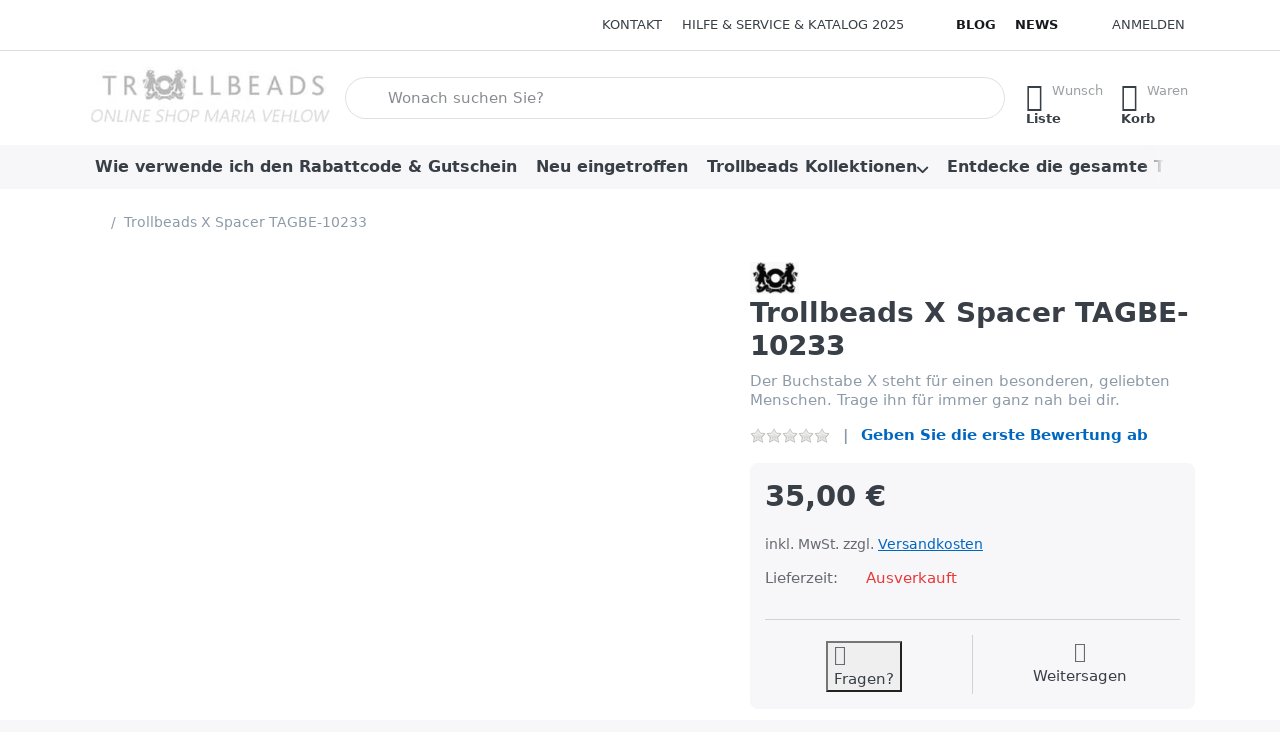

--- FILE ---
content_type: text/html; charset=utf-8
request_url: https://www.beads-store.de/trollbeads-x-spacer-tagbe-10233/
body_size: 171523
content:
<!DOCTYPE html>
<html data-pnotify-firstpos1="0" lang="de" dir="ltr">
<head>
    <meta charset="utf-8" />
    <meta name="viewport" content="width=device-width, initial-scale=1.0" />
    <meta name="HandheldFriendly" content="true" />
    <meta name="description" content="Der Buchstabe X steht für einen besonderen, geliebten Menschen. Trage ihn für immer ganz nah bei dir. Eignet sich zur  Unterteilung des Trollbeads Armbandes." />
    <meta name="keywords" content="Trollbeads, Neuheit, Buchstabe, X, TAGBE-10233, Spacer, Unterteilung,  Alphabet, Silber, Beads" />
    <meta name="generator" content="Smartstore 6.3.0.0" />
    <meta property="sm:root" content="/" />
    <meta name='__rvt' content='CfDJ8Ecy83h2b0xKpw6sJhXTFcCHpmCTKh1x0BK6-7sg4I581qr29Wbvy2ps5NsvakPGRJoGMxAf_TWhT5whW1Tq1Jkt6kjVol6HNcA4bOInO0_FbL30L904ShWvo-7E3Aa_ha6Ci4KHhoR6EdwWy2AYSII' />

    <meta name='accept-language' content='de-DE'/><title itemprop="name">Original Trollbeads Beads günstig kaufen - für wirklich individuellen SchmuckTrollbeads - Schmuck - Shop - das Original -  online - kaufenTrollbeads X Spacer TAGBE-10235   </title>

    


    <script>
    try {
        if (typeof navigator === 'undefined') navigator = {};
        const html = document.documentElement;
        const classList = html.classList;
        if (/Edge\/\d+/.test(navigator.userAgent)) { classList.add('edge'); }
        else if ('mozMatchesSelector' in html) { classList.add('moz'); }
        else if (/iPad|iPhone|iPod/.test(navigator.userAgent) && !window.MSStream) { classList.add('ios'); }
        else if ('webkitMatchesSelector' in html) { classList.add('wkit'); }
        else if (/constructor/i.test(window.HTMLElement)) { classList.add('safari'); };
        classList.add((this.top === this.window ? 'not-' : '') + 'framed');
    } catch (e) { }
</script>
    

    
    
    <link as="font" rel="preload" href="/lib/fa7/webfonts/fa-solid-900.woff2" crossorigin />
    <link as="font" rel="preload" href="/lib/fa7/webfonts/fa-regular-400.woff2" crossorigin />
    
    
        <link rel="stylesheet" href="/lib/fa7/css/all.min.css" crossorigin />
    


    
        <link href="/bundle/css/site-common.css?v=Q6fkJHuQQYcnSRsxC709N6c--OQ" rel="stylesheet" type="text/css" />
    
    <link href="/themes/flex/theme.css?v=VK8Duex2Hq-XZ_7_tiKSHpJn8QY" rel="stylesheet" type="text/css" />


    
        <script src="/bundle/js/jquery.js?v=8_RozPc1R2yH47SeJ06zdSqIRgc"></script>
    <script data-origin="client-res">
	window.Res = {
"Common.Notification": "Benachrichtigung","Common.Close": "Schließen","Common.On": "An","Common.OK": "OK","Common.Cancel": "Abbrechen","Common.Off": "Aus","Common.Exit": "Beenden","Common.CtrlKey": "Strg","Common.ShiftKey": "Umschalt","Common.AltKey": "Alt","Common.DelKey": "Entf","Common.Done": "Erledigt","Common.Failed": "Fehlgeschlagen","Common.EnterKey": "Eingabe","Common.EscKey": "Esc","Common.DontAskAgain": "Nicht mehr fragen","Common.DontShowAgain": "Nicht mehr anzeigen","Common.MoveUp": "Nach oben","Common.MoveDown": "Nach unten","Common.SkipList": "Liste überspringen","Common.CopyToClipboard": "In die Zwischenablage kopieren","Common.CopyToClipboard.Failed": "Kopieren ist fehlgeschlagen.","Common.CopyToClipboard.Succeeded": "Kopiert!","Products.Longdesc.More": "Mehr anzeigen","Products.Longdesc.Less": "Weniger anzeigen","Aria.Label.ShowPassword": "Passwort anzeigen","Aria.Label.HidePassword": "Passwort verbergen","Jquery.Validate.Email": "Bitte geben Sie eine gültige E-Mail-Adresse ein.","Jquery.Validate.Required": "Diese Angabe ist erforderlich.","Jquery.Validate.Remote": "Bitte korrigieren Sie dieses Feld.","Jquery.Validate.Url": "Bitte geben Sie eine gültige URL ein.","Jquery.Validate.Date": "Bitte geben Sie ein gültiges Datum ein.","Jquery.Validate.DateISO": "Bitte geben Sie ein gültiges Datum (nach ISO) ein.","Jquery.Validate.Number": "Bitte geben Sie eine gültige Nummer ein.","Jquery.Validate.Digits": "Bitte geben Sie nur Ziffern ein.","Jquery.Validate.Creditcard": "Bitte geben Sie eine gültige Kreditkartennummer ein.","Jquery.Validate.Equalto": "Wiederholen Sie bitte die Eingabe.","Jquery.Validate.Maxlength": "Bitte geben Sie nicht mehr als {0} Zeichen ein.","Jquery.Validate.Minlength": "Bitte geben Sie mindestens {0} Zeichen ein.","Jquery.Validate.Rangelength": "Die Länge der Eingabe darf minimal {0} und maximal {1} Zeichen lang sein.","jquery.Validate.Range": "Bitte geben Sie einen Wert zwischen {0} und {1} ein.","Jquery.Validate.Max": "Bitte geben Sie einen Wert kleiner oder gleich {0} ein.","Jquery.Validate.Min": "Bitte geben Sie einen Wert größer oder gleich {0} ein.","Admin.Common.AreYouSure": "Sind Sie sicher?","Admin.Common.AskToProceed": "Möchten Sie fortfahren?","FileUploader.Dropzone.Message": "Zum Hochladen Dateien hier ablegen oder klicken","FileUploader.Dropzone.DictDefaultMessage": "Dateien zum Hochladen hier ablegen","FileUploader.Dropzone.DictFallbackMessage": "Ihr Browser unterstützt keine Datei-Uploads per Drag\'n\'Drop.","FileUploader.Dropzone.DictFallbackText": "Bitte benutzen Sie das untenstehende Formular, um Ihre Dateien wie in längst vergangenen Zeiten hochzuladen.","FileUploader.Dropzone.DictFileTooBig": "Die Datei ist zu groß ({{filesize}}MB). Maximale Dateigröße: {{maxFilesize}}MB.","FileUploader.Dropzone.DictInvalidFileType": "Dateien dieses Typs können nicht hochgeladen werden.","FileUploader.Dropzone.DictResponseError": "Der Server gab die Antwort {{statusCode}} zurück.","FileUploader.Dropzone.DictCancelUpload": "Upload abbrechen","FileUploader.Dropzone.DictUploadCanceled": "Upload abgebrochen.","FileUploader.Dropzone.DictCancelUploadConfirmation": "Sind Sie sicher, dass Sie den Upload abbrechen wollen?","FileUploader.Dropzone.DictRemoveFile": "Datei entfernen","FileUploader.Dropzone.DictMaxFilesExceeded": "Sie können keine weiteren Dateien hochladen.","FileUploader.StatusWindow.Uploading.File": "Datei wird hochgeladen","FileUploader.StatusWindow.Uploading.Files": "Dateien werden hochgeladen","FileUploader.StatusWindow.Complete.File": "Upload abgeschlossen","FileUploader.StatusWindow.Complete.Files": "Uploads abgeschlossen","FileUploader.StatusWindow.Canceled.File": "Upload abgebrochen","FileUploader.StatusWindow.Canceled.Files": "Uploads abgebrochen",    };

    window.ClientId = "0f74f730-4cc6-4097-8999-113f6456cd39";
</script>

    <link rel="canonical" href="https://www.beads-store.de/trollbeads-x-spacer-tagbe-10233/" />
    <link as="image" rel="preload" href="//www.beads-store.de/media/23689/content/logo-beads-store-100.jpg" />
    <script src="/Modules/Smartstore.Google.Analytics/js/google-analytics.utils.js"></script>
<!--Global site tag(gtag.js)-Google Analytics--><script async src="https://www.googletagmanager.com/gtag/js?id=UA-22790100-3"></script><script>window.dataLayer=window.dataLayer||[];function gtag(){dataLayer.push(arguments);}
gtag('js',new Date());gtag('config','UA-22790100-3');</script><script data-origin='globalization'>document.addEventListener('DOMContentLoaded', function () { if (Smartstore.globalization) { Smartstore.globalization.culture = {"name":"de-DE","englishName":"German (Germany)","nativeName":"Deutsch (Deutschland)","isRTL":false,"language":"de","numberFormat":{",":".",".":",","pattern":[1],"decimals":2,"groupSizes":[3],"+":"+","-":"-","NaN":"NaN","negativeInfinity":"-∞","positiveInfinity":"∞","percent":{",":".",".":",","pattern":[0,0],"decimals":2,"groupSizes":[3],"symbol":"%"},"currency":{",":".",".":",","pattern":[8,3],"decimals":2,"groupSizes":[3],"symbol":"€"}},"dateTimeFormat":{"calendarName":"Gregorianischer Kalender","/":".",":":":","firstDay":1,"twoDigitYearMax":2029,"AM":null,"PM":null,"days":{"names":["Sonntag","Montag","Dienstag","Mittwoch","Donnerstag","Freitag","Samstag"],"namesAbbr":["So","Mo","Di","Mi","Do","Fr","Sa"],"namesShort":["S","M","D","M","D","F","S"]},"months":{"names":["Januar","Februar","März","April","Mai","Juni","Juli","August","September","Oktober","November","Dezember",""],"namesAbbr":["Jan.","Feb.","März","Apr.","Mai","Juni","Juli","Aug.","Sept.","Okt.","Nov.","Dez.",""]},"patterns":{"d":"dd.MM.yyyy","D":"dddd, d. MMMM yyyy","t":"HH:mm","T":"HH:mm:ss","g":"dd.MM.yyyy HH:mm","G":"dd.MM.yyyy HH:mm:ss","f":"dddd, d. MMMM yyyy HH:mm:ss","F":"dddd, d. MMMM yyyy HH:mm:ss","M":"d. MMMM","Y":"MMMM yyyy","u":"yyyy'-'MM'-'dd HH':'mm':'ss'Z'"}}}; }; });</script><meta property='sm:pagedata' content='{"type":"product","id":2860}' />
    <meta property='og:site_name' content='Trollbeads Online Store Maria Vehlow' />
    <meta property='og:url' content='https://www.beads-store.de/trollbeads-x-spacer-tagbe-10233/' />
    <meta property='og:type' content='product' />
    <meta property='og:title' content='Trollbeads  X Spacer TAGBE-10233   ' />
    <meta property='twitter:card' content='summary_large_image' />
    <meta property='twitter:title' content='Trollbeads  X Spacer TAGBE-10233   ' />

        <meta property='og:description' content='Der Buchstabe X steht für einen besonderen, geliebten Menschen. Trage ihn für immer ganz nah bei dir.&amp;#xD;&amp;#xA;&amp;#xD;&amp;#xA;' />
        <meta property='twitter:description' content='Der Buchstabe X steht für einen besonderen, geliebten Menschen. Trage ihn für immer ganz nah bei dir.&amp;#xD;&amp;#xA;&amp;#xD;&amp;#xA;' />

        <meta property='og:image' content='https://www.beads-store.de/media/9564/catalog/trollbeads-x-spacer-tagbe-10233.jpg' />
        <meta property='og:image:type' content='image/jpeg' />
        <meta property='twitter:image' content='https://www.beads-store.de/media/9564/catalog/trollbeads-x-spacer-tagbe-10233.jpg' />
            <meta property='og:image:alt' content='Trollbeads  X Spacer TAGBE-10233   ' />
            <meta property='twitter:image:alt' content='Trollbeads  X Spacer TAGBE-10233   ' />
            <meta property='og:image:width' content='1189' />
            <meta property='og:image:height' content='1327' />


    
    
<meta name='robots' content='index, follow' />

    <script src="/js/smartstore.globalization.adapter.js"></script>

    



    <link rel="shortcut icon" href='/favicon.ico' />



</head>

<body class="lyt-cols-1">
    

 <!-- Google tag (gtag.js) -->
<script async src="https://www.googletagmanager.com/gtag/js?id=AW-1059654720"></script>
<script>
  window.dataLayer = window.dataLayer || [];
  function gtag(){dataLayer.push(arguments);}
  gtag('js', new Date());

  gtag('config', 'AW-1059654720');
</script>
    

<a href="#content-center" id="skip-to-content" class="btn-skip-content btn btn-primary btn-lg rounded-pill">
    Zum Hauptinhalt springen
</a>

<div id="page">
    <div class="canvas-blocker canvas-slidable"></div>

    <div class="page-main canvas-slidable">

        

        <header id="header">
            <div class="menubar-section d-none d-lg-block menubar-light">
                <div class="container menubar-container">
                    



<nav class="menubar navbar navbar-slide">

    <div class="menubar-group ml-0">
    </div>

    <div class="menubar-group ml-auto">
        

            <a class="menubar-link" href="/contactus/">Kontakt</a>

        


<div class="cms-menu cms-menu-dropdown" data-menu-name="helpandservice">
    <div class="dropdown">
        <a id="helpandservice-opener" data-toggle="dropdown" aria-haspopup="listbox" aria-expanded="false" href="#" rel="nofollow" class="menubar-link">
            <span>Hilfe &amp; Service &amp; Katalog 2025</span>
            <i class="fal fa-angle-down menubar-caret"></i>
        </a>
        <div class="dropdown-menu" aria-labelledby="helpandservice-opener" role="listbox">
                <a href="/newproducts/" role="option" class="dropdown-item menu-link">
                    <span>Neu eingetroffen</span>
                </a>
                <a href="https://www.beads-store.de/trollbeads-rabatt-code" role="option" class="dropdown-item menu-link">
                    <span>Wie verwende ich den Rabattcode &amp; Gutschein</span>
                </a>
                <a href="https://www.beads-store.de/media/27842/catalog/katalog/trollbeads-katalog-2025.pdf?v=1753267431" role="option" class="dropdown-item menu-link">
                    <span>Trollbeads Händler Katalog 2025</span>
                </a>
                <a href="https://www.beads-store.de/bedingung-anmeldung" role="option" class="dropdown-item menu-link">
                    <span>Registrieren - Anmelderabatt</span>
                </a>
                <a href="https://www.beads-store.de/finde-deine-groesse" role="option" class="dropdown-item menu-link">
                    <span>Finde Deine Größe</span>
                </a>
                <a href="https://www.beads-store.de/pflege-trollbeads" role="option" class="dropdown-item menu-link">
                    <span>Pflege-Information</span>
                </a>
                <a href="https://www.beads-store.de/fragen-schon-gewusst/" role="option" class="dropdown-item menu-link" title="Uns erreichen immer wieder interessante Fragen, die auch für andere wichtig sein können.&#xD;&#xA;">
                    <span>Schon gewusst?</span>
                </a>
                <a href="https://www.beads-store.de/geburtstag-2025/" role="option" class="dropdown-item menu-link">
                    <span>Geburtstag mit Trollbeads</span>
                </a>
                        <div class="dropdown-divider"></div>
                <a href="/trollbeads-premium-haendler/" role="option" class="dropdown-item menu-link">
                    <span>Über uns</span>
                </a>
                <a href="https://www.beads-store.de/preisgarantie-6" role="option" class="dropdown-item menu-link">
                    <span>Preisgarantie</span>
                </a>
                <a href="/recentlyviewedproducts/" role="option" class="dropdown-item menu-link">
                    <span>Zuletzt angesehen</span>
                </a>
                <a href="/shippinginfo/" role="option" class="dropdown-item menu-link">
                    <span>Versandinfos</span>
                </a>
                <a href="/disclaimer/" role="option" class="dropdown-item menu-link">
                    <span>Widerrufsrecht</span>
                </a>
                <a href="/conditionsofuse/" role="option" class="dropdown-item menu-link">
                    <span>AGB</span>
                </a>
        </div>
    </div>
</div>



    </div>

    <div class="menubar-group menubar-group--special">

        <a class='menubar-link' href='/blog/'>Blog</a><a class='menubar-link' href='/news/'>News</a>
        
    </div>

    <div id="menubar-my-account" class="menubar-group">
        <div class="dropdown">
            <a class="menubar-link" aria-haspopup="true" aria-expanded="false" href="/login/?returnUrl=%2Ftrollbeads-x-spacer-tagbe-10233%2F" rel="nofollow">
                <i class="fal fa-user-circle menubar-icon"></i>

                    <span>Anmelden</span>
            </a>

        </div>
        
    </div>

    

</nav>


                </div>
            </div>
            <div class="shopbar-section shopbar-light">
                <div class="container shopbar-container">
                    
<div class="shopbar">
    <div class="shopbar-col-group shopbar-col-group-brand">
        <div class="shopbar-col shop-logo">
            
<a class="brand" href="/">
        
        <img src='//www.beads-store.de/media/23689/content/logo-beads-store-100.jpg' alt="Trollbeads Online Store Maria Vehlow" title="Trollbeads Online Store Maria Vehlow" class="img-fluid" width="349" height="86" />
</a>

        </div>
        <div class="shopbar-col shopbar-search">
            
                


<form action="/search/" class="instasearch-form has-icon" method="get" role="search">
    <span id="instasearch-desc-search-search" class="sr-only">
        Geben Sie einen Suchbegriff ein. Während Sie tippen, erscheinen automatisch erste Ergebnisse. Drücken Sie die Eingabetaste, um alle Ergebnisse aufzurufen.
    </span>
    <input type="search" class="instasearch-term form-control text-truncate" role="combobox" aria-autocomplete="list" aria-expanded="false" aria-controls="instasearch-drop-body" name="q" placeholder="Wonach suchen Sie?" aria-label="Wonach suchen Sie?" aria-describedby="instasearch-desc-search-search" data-instasearch="true" data-minlength="2" data-showthumbs="true" data-url="/instantsearch/" data-origin="Search/Search" autocomplete="off" />

    <div class="instasearch-addon d-flex align-items-center justify-content-center">
        <button type="button" class="instasearch-clear input-clear" aria-label="Suchbegriff löschen">
            <i class="fa fa-xmark"></i>
        </button>
    </div>
    <span class="input-group-icon instasearch-icon">
        <button type="submit" class="instasearch-submit input-clear bg-transparent" tabindex="-1" aria-hidden="true">
            <i class="fa fa-magnifying-glass"></i>
        </button>
    </span>
    <div class="instasearch-drop">
        <div id="instasearch-drop-body" class="instasearch-drop-body clearfix" role="listbox"></div>
    </div>

    
</form>
            
        </div>
    </div>

    <div class="shopbar-col-group shopbar-col-group-tools">
        

<div class="shopbar-col shopbar-tools" data-summary-href="/shoppingcart/cartsummary/?cart=True&amp;wishlist=True&amp;compare=False">

    <div class="shopbar-tool d-lg-none" id="shopbar-menu">
        <a id="offcanvas-menu-opener" class="shopbar-button" href="#" data-placement="start" data-target="#offcanvas-menu" aria-controls="offcanvas-menu" aria-expanded="false" data-autohide="true" data-disablescrolling="true" data-fullscreen="false" data-toggle="offcanvas">
            <span class="shopbar-button-icon" aria-hidden="true">
                <i class="icm icm-menu"></i>
            </span>
            <span class="shopbar-button-label-sm">
                Menü
            </span>
        </a>
    </div>

    

    <div class="shopbar-tool d-lg-none" id="shopbar-user">
        <a class="shopbar-button" href="/login/">
            <span class="shopbar-button-icon" aria-hidden="true">
                <i class="icm icm-user"></i>
            </span>
            <span class="shopbar-button-label-sm">
                Anmelden
            </span>
        </a>
    </div>

    

    <div class="shopbar-tool" id="shopbar-wishlist" data-target="#wishlist-tab">
        <a data-summary-href="/shoppingcart/cartsummary/?wishlist=True" aria-controls="offcanvas-cart" aria-expanded="false" class="shopbar-button navbar-toggler" data-autohide="true" data-disablescrolling="true" data-fullscreen="false" data-placement="end" data-target="#offcanvas-cart" data-toggle="offcanvas" href="/wishlist/">
            <span class="shopbar-button-icon" aria-hidden="true">
                <i class="icm icm-heart"></i>
                <span class='badge badge-pill badge-counter badge-counter-ring label-cart-amount badge-warning' data-bind-to="WishlistItemsCount" style="display: none">
                    0
                </span>
            </span>
            <span class="shopbar-button-label" aria-label="Wunschliste">
                <span>Wunsch</span><br />
                <strong>Liste</strong>
            </span>
            <span class="shopbar-button-label-sm">
                Wunschliste
            </span>
        </a>
    </div>

    <div class="shopbar-tool" id="shopbar-cart" data-target="#cart-tab">
        <a data-summary-href="/shoppingcart/cartsummary/?cart=True" aria-controls="offcanvas-cart" aria-expanded="false" class="shopbar-button navbar-toggler" data-autohide="true" data-disablescrolling="true" data-fullscreen="false" data-placement="end" data-target="#offcanvas-cart" data-toggle="offcanvas" href="/cart/">
            <span class="shopbar-button-icon" aria-hidden="true">
                <i class="icm icm-bag"></i>
                <span class='badge badge-pill badge-counter badge-counter-ring label-cart-amount badge-warning' data-bind-to="CartItemsCount" style="display: none">
                    0
                </span>
            </span>
            <span class="shopbar-button-label" aria-label="Warenkorb">
                <span>Waren</span><br />
                <strong>Korb</strong>
            </span>
            <span class="shopbar-button-label-sm">
                Warenkorb
            </span>
        </a>
    </div>

    
</div>




    </div>
</div>
                </div>
            </div>
            <div class="megamenu-section d-none d-lg-block">
                <nav class="navbar navbar-light" aria-label="Hauptnavigation">
                    <div class="container megamenu-container">
                        



<div class="mainmenu megamenu megamenu-blend--next">
    



<div class="cms-menu cms-menu-navbar" data-menu-name="main">
    <div class="megamenu-nav megamenu-nav--prev alpha">
        <a href="#" class="megamenu-nav-btn btn btn-clear-dark btn-icon btn-sm" tabindex="-1" aria-hidden="true">
            <i class="far fa-chevron-left megamenu-nav-btn-icon"></i>
        </a>
    </div>

    <ul class="navbar-nav nav flex-row flex-nowrap" id="menu-main" role="menubar">

            <li id="main-nav-item-vx8DWgjHNC0Hnobe" data-id="vx8DWgjHNC0Hnobe" role="none" class="nav-item">
                <a id="main-nav-item-link-vx8DWgjHNC0Hnobe" href="https://www.beads-store.de/trollbeads-rabatt-code" class="nav-link menu-link" role="menuitem" tabindex="0">
                    <span>Wie verwende ich den Rabattcode &amp; Gutschein</span>
                </a>
            </li>
            <li id="main-nav-item-91548" data-id="91548" role="none" class="nav-item">
                <a id="main-nav-item-link-91548" href="https://www.beads-store.de/newproducts/" class="nav-link menu-link" role="menuitem" tabindex="-1">
                    <span>Neu eingetroffen</span>
                </a>
            </li>
            <li id="main-nav-item-91549" data-id="91549" role="none" class="nav-item dropdown-submenu">
                <a id="main-nav-item-link-91549" href="https://www.beads-store.de/trollbeads-kollektionen" aria-controls="dropdown-menu-91549" aria-expanded="false" aria-haspopup="menu" class="nav-link menu-link dropdown-toggle" data-target="#dropdown-menu-91549" role="menuitem" tabindex="-1">
                    <span>Trollbeads Kollektionen </span>
                </a>
            </li>
            <li id="main-nav-item-91586" data-id="91586" role="none" class="nav-item dropdown-submenu">
                <a id="main-nav-item-link-91586" href="/trollbeads-kollektion/" aria-controls="dropdown-menu-91586" aria-expanded="false" aria-haspopup="menu" class="nav-link menu-link dropdown-toggle" data-target="#dropdown-menu-91586" role="menuitem" tabindex="-1">
                    <span>Entdecke die gesamte Trollbeads Kollektion</span>
                </a>
            </li>
            <li id="main-nav-item-Yuvm7UwfkihW5nhC" data-id="Yuvm7UwfkihW5nhC" role="none" class="nav-item">
                <a id="main-nav-item-link-Yuvm7UwfkihW5nhC" href="https://www.beads-store.de/trollbeads-entdecken/" class="nav-link menu-link" role="menuitem" tabindex="-1">
                    <span>Trollbeads Schritt für Schritt</span>
                </a>
            </li>
            <li id="main-nav-item-xawvnfOixkBOMBAK" data-id="xawvnfOixkBOMBAK" role="none" class="nav-item">
                <a id="main-nav-item-link-xawvnfOixkBOMBAK" href="https://www.beads-store.de/trollbeads-alle-produkte/" class="nav-link menu-link" role="menuitem" tabindex="-1">
                    <span>Alle Produkte</span>
                </a>
            </li>

        
    </ul>

    <div class="megamenu-nav megamenu-nav--next omega">
        <a href="#" class="megamenu-nav-btn btn btn-clear-dark btn-icon btn-sm" tabindex="-1" aria-hidden="true">
            <i class="far fa-chevron-right megamenu-nav-btn-icon"></i>
        </a>
    </div>
</div>
</div>

<div class="megamenu-dropdown-container container" style="--mm-drop-min-height: 370px">
        <div id="dropdown-menu-vx8DWgjHNC0Hnobe"
             data-id="vx8DWgjHNC0Hnobe"
             data-entity-id="65"
             data-entity-name="MenuItem"
             data-display-rotator="false"
             role="menu"
             aria-labelledby="main-nav-item-link-vx8DWgjHNC0Hnobe"
             aria-hidden="true">

            <div class="dropdown-menu megamenu-dropdown">
                

                <div class="row megamenu-dropdown-row">


                </div>

                

                

            </div>

        </div>
        <div id="dropdown-menu-91548"
             data-id="91548"
             data-entity-id="506"
             data-entity-name="Category"
             data-display-rotator="false"
             role="menu"
             aria-labelledby="main-nav-item-link-91548"
             aria-hidden="true">

            <div class="dropdown-menu megamenu-dropdown">
                

                <div class="row megamenu-dropdown-row">
                        <div class="col-md-3 col-sm-6 text-md-center megamenu-col overflow-hidden megamenu-cat-img">
                            <img src="//www.beads-store.de/media/22724/catalog/2023/fruehling/geschenkideen-650.jpg?size=512" alt="Neu eingetroffen" loading="lazy" class="img-fluid xp-2" />
                            
                        </div>


                </div>

                

                

            </div>

        </div>
        <div id="dropdown-menu-91549"
             data-id="91549"
             data-entity-id="327"
             data-entity-name="Category"
             data-display-rotator="false"
             role="menu"
             aria-labelledby="main-nav-item-link-91549"
             aria-hidden="true">

            <div class="dropdown-menu megamenu-dropdown">
                

                <div class="row megamenu-dropdown-row">
                        <div class="col-md-3 col-sm-6 text-md-center megamenu-col overflow-hidden megamenu-cat-img">
                            <img src="//www.beads-store.de/media/10510/catalog/trollbeads-kollektionen.png?size=512" alt="Trollbeads Kollektionen " loading="lazy" class="img-fluid xp-2" />
                            
                        </div>

                        <div class="col-md-3 col-sm-6 megamenu-col">
                                <div class="megamenu-dropdown-item">
                                        <a href="/trollbeads-bluehende-geschichten/" id="dropdown-heading-91550" data-id="91550" class="megamenu-dropdown-heading" role="menuitem" tabindex="-1">
                                            <span>BLÜHENDE GESCHICHTEN</span>
                                        </a>

                                </div>
                                <div class="megamenu-dropdown-item">
                                        <a href="/trollbeads-licht-und-liebe-winterkollektion-2025/" id="dropdown-heading-91551" data-id="91551" class="megamenu-dropdown-heading" role="menuitem" tabindex="-1">
                                            <span>Licht und Liebe Winterkollektion 2025</span>
                                        </a>

                                </div>
                                <div class="megamenu-dropdown-item">
                                        <a href="/trollbeads-teestundenzeit/" id="dropdown-heading-91552" data-id="91552" class="megamenu-dropdown-heading" role="menuitem" tabindex="-1">
                                            <span>Herbstkollektion 2025 &quot;Teestundenzeit&quot;</span>
                                        </a>

                                </div>
                                <div class="megamenu-dropdown-item">
                                        <a href="/trollbeads-schaetze-der-gezeiten/" id="dropdown-heading-91553" data-id="91553" class="megamenu-dropdown-heading" role="menuitem" tabindex="-1">
                                            <span>Schätze der Gezeiten &quot;Sommer 2025&quot;</span>
                                        </a>

                                </div>
                                <div class="megamenu-dropdown-item">
                                        <a href="/trollbedas-carpe-diem-kollektion-fruehling-2025/" id="dropdown-heading-91554" data-id="91554" class="megamenu-dropdown-heading" role="menuitem" tabindex="-1">
                                            <span>Carpe Diem Kollektion   Frühling 2025 </span>
                                        </a>

                                </div>
                                <div class="megamenu-dropdown-item">
                                        <a href="/trollbeads-sterne-wuensche-weihnachten-2024/" id="dropdown-heading-91555" data-id="91555" class="megamenu-dropdown-heading" role="menuitem" tabindex="-1">
                                            <span>Sterne &amp; Wünsche &quot;Winter 2024&quot;</span>
                                        </a>

                                </div>
                                <div class="megamenu-dropdown-item">
                                        <a href="/trollbeads-pfad-des-gluecks-herbst-2024-2/" id="dropdown-heading-91556" data-id="91556" class="megamenu-dropdown-heading" role="menuitem" tabindex="-1">
                                            <span>Pfad des Glücks  Herbst 2024</span>
                                        </a>

                                </div>
                                <div class="megamenu-dropdown-item">
                                        <a href="/sommer-kollektion/" id="dropdown-heading-91557" data-id="91557" class="megamenu-dropdown-heading" role="menuitem" tabindex="-1">
                                            <span>Sommer 2024 Kollektion ESSENZ DES LEBENS</span>
                                        </a>

                                </div>
                                <div class="megamenu-dropdown-item">
                                        <a href="/trollbeads-bluehende-verbindungen-fruehlingskollektion-2024/" id="dropdown-heading-91558" data-id="91558" class="megamenu-dropdown-heading" role="menuitem" tabindex="-1">
                                            <span>Blühende Verbindungen - Frühlingskollektion 2024</span>
                                        </a>

                                </div>
                                <div class="megamenu-dropdown-item">
                                        <a href="/trollbeads-klaenge-der-harmonie-winter-2023/" id="dropdown-heading-91559" data-id="91559" class="megamenu-dropdown-heading" role="menuitem" tabindex="-1">
                                            <span>KLÄNGE DER HARMONIE &amp; Liebe  - Winter &amp; Weihnachten 2023</span>
                                        </a>

                                </div>
                                <div class="megamenu-dropdown-item">
                                        <a href="/trollbeads-herbst-kollektion-2023-pfoetchenliebe/" id="dropdown-heading-91560" data-id="91560" class="megamenu-dropdown-heading" role="menuitem" tabindex="-1">
                                            <span>Herbst 2023  Kollektion  - &quot;Pfötchenliebe&quot;</span>
                                        </a>

                                </div>
                                <div class="megamenu-dropdown-item">
                                        <a href="/trollbeads-sommerkollektion-wunder-des-lebens/" id="dropdown-heading-91561" data-id="91561" class="megamenu-dropdown-heading" role="menuitem" tabindex="-1">
                                            <span>Trollbeads Sommer 2023</span>
                                        </a>

                                </div>
                                <div class="megamenu-dropdown-item">
                                        <a href="/trollbeads-neuheiten-fruehling-2023/" id="dropdown-heading-91562" data-id="91562" class="megamenu-dropdown-heading" role="menuitem" tabindex="-1">
                                            <span>Trollbeads Kollektion  Frühling 2023</span>
                                        </a>

        <div class="megamenu-subitems block">
                <span class="megamenu-subitem-wrap">
                    <a href="/trollbeads-hoffnung-neuanfang/" id="megamenu-subitem-91563" data-id="91563" class="megamenu-subitem focus-inset text-truncate" role="menuitem" tabindex="-1">
                        <span>Hoffnung &amp; Neuanfang</span>
                    </a>
                </span>
                <span class="megamenu-subitem-wrap">
                    <a href="/trollbeads-mix-match-rose-edelsteine/" id="megamenu-subitem-91564" data-id="91564" class="megamenu-subitem focus-inset text-truncate" role="menuitem" tabindex="-1">
                        <span>Mix &amp; Match Rose Edelsteine</span>
                    </a>
                </span>
                <span class="megamenu-subitem-wrap">
                    <a href="/trollbeads-musik-theater/" id="megamenu-subitem-91565" data-id="91565" class="megamenu-subitem focus-inset text-truncate" role="menuitem" tabindex="-1">
                        <span>Musik &amp; Theater</span>
                    </a>
                </span>
                <span class="megamenu-subitem-wrap">
                    <a href="/trollbeads-schutz-geborgenheit/" id="megamenu-subitem-91566" data-id="91566" class="megamenu-subitem focus-inset text-truncate" role="menuitem" tabindex="-1">
                        <span>Schutz &amp; Geborgenheit</span>
                    </a>
                </span>

        </div>
                                </div>
                        </div>
                        <div class="col-md-3 col-sm-6 megamenu-col">
                                <div class="megamenu-dropdown-item">
                                        <a href="https://www.beads-store.de/winter-kollektion-2022-let-it-snow/" id="dropdown-heading-91567" data-id="91567" class="megamenu-dropdown-heading" role="menuitem" tabindex="-1">
                                            <span>Winter Kollektion 2022 LET IT SNOW</span>
                                        </a>

                                </div>
                                <div class="megamenu-dropdown-item">
                                        <a href="/trollbeads-bluehendes-leben-fruehlingskollektion-2021/" id="dropdown-heading-91568" data-id="91568" class="megamenu-dropdown-heading" role="menuitem" tabindex="-1">
                                            <span> Blühendes Leben - Frühlingskollektion 2021</span>
                                        </a>

                                </div>
                                <div class="megamenu-dropdown-item">
                                        <a href="/trollbeads-sommer-kollektion-2022-melodie-des-ozeans/" id="dropdown-heading-91569" data-id="91569" class="megamenu-dropdown-heading" role="menuitem" tabindex="-1">
                                            <span>Sommer Kollektion 2022 &quot;Melodie des Ozeans&quot;</span>
                                        </a>

                                </div>
                                <div class="megamenu-dropdown-item">
                                        <a href="/trollbeads-blumengarten-fruehlingskollektion-2022/" id="dropdown-heading-91570" data-id="91570" class="megamenu-dropdown-heading" role="menuitem" tabindex="-1">
                                            <span>Blumengarten Frühling 2022</span>
                                        </a>

                                </div>
                                <div class="megamenu-dropdown-item">
                                        <a href="/trollbeads-winterkollektion-2021-himmlisches-licht/" id="dropdown-heading-91571" data-id="91571" class="megamenu-dropdown-heading" role="menuitem" tabindex="-1">
                                            <span>Winterkollektion 2021 &quot; Himmlisches Licht&quot;</span>
                                        </a>

                                </div>
                                <div class="megamenu-dropdown-item">
                                        <a href="/trollbeads-starlight-kollektion-2/" id="dropdown-heading-91572" data-id="91572" class="megamenu-dropdown-heading" role="menuitem" tabindex="-1">
                                            <span>Winter 2020 Starlight Kollektion</span>
                                        </a>

                                </div>
                                <div class="megamenu-dropdown-item">
                                        <a href="/trollbeads-love-stories-fruehlingskollektion/" id="dropdown-heading-91573" data-id="91573" class="megamenu-dropdown-heading" role="menuitem" tabindex="-1">
                                            <span>LOVE STORIES - FRÜHLINGSKOLLEKTION  2020</span>
                                        </a>

                                </div>
                                <div class="megamenu-dropdown-item">
                                        <a href="/trollbeads-sommer-kollektion-2021/" id="dropdown-heading-91574" data-id="91574" class="megamenu-dropdown-heading" role="menuitem" tabindex="-1">
                                            <span>Sommer-Kollektion 2021</span>
                                        </a>

                                </div>
                                <div class="megamenu-dropdown-item">
                                        <a href="/trollbeads-sommertanz/" id="dropdown-heading-91575" data-id="91575" class="megamenu-dropdown-heading" role="menuitem" tabindex="-1">
                                            <span>Sommertanz  2019</span>
                                        </a>

                                </div>
                                <div class="megamenu-dropdown-item">
                                        <a href="/trollbeads-herbst-harmonie-herbstkollektion-2020/" id="dropdown-heading-91576" data-id="91576" class="megamenu-dropdown-heading" role="menuitem" tabindex="-1">
                                            <span>Herbst Harmonie - Herbstkollektion 2020</span>
                                        </a>

        <div class="megamenu-subitems block">
                <span class="megamenu-subitem-wrap">
                    <a href="/trollbeads-sommer-2020-ein-tag-am-meer/" id="megamenu-subitem-91577" data-id="91577" class="megamenu-subitem focus-inset text-truncate" role="menuitem" tabindex="-1">
                        <span>Trollbeads Sommer 2020 EIN TAG AM MEER</span>
                    </a>
                </span>

        </div>
                                </div>
                                <div class="megamenu-dropdown-item">
                                        <a href="/trollbeads-schoepfung-der-natur-fruehjahr-2019/" id="dropdown-heading-91578" data-id="91578" class="megamenu-dropdown-heading" role="menuitem" tabindex="-1">
                                            <span>Trollbeads Schöpfung der Natur  Frühjahr 2019</span>
                                        </a>

                                </div>
                                <div class="megamenu-dropdown-item">
                                        <a href="/trollbeads-goldene-abendsonne-herbst-2019/" id="dropdown-heading-91579" data-id="91579" class="megamenu-dropdown-heading" role="menuitem" tabindex="-1">
                                            <span>Trollbeads Goldene Abendsonne Herbst 2019</span>
                                        </a>

                                </div>
                                <div class="megamenu-dropdown-item">
                                        <a href="/trollbeads-kraft-der-natur-herbst-2021/" id="dropdown-heading-91580" data-id="91580" class="megamenu-dropdown-heading" role="menuitem" tabindex="-1">
                                            <span>KRAFT DER NATUR &quot;Herbst Kollektion  2021&quot;</span>
                                        </a>

                                </div>
                                <div class="megamenu-dropdown-item">
                                        <a href="/trollbeads-glas-beads-kollektion-herbst-2018/" id="dropdown-heading-91581" data-id="91581" class="megamenu-dropdown-heading" role="menuitem" tabindex="-1">
                                            <span>Trollbeads Glas/Edelstein  Beads Kollektion Herbst 2018</span>
                                        </a>

                                </div>
                                <div class="megamenu-dropdown-item">
                                        <a href="/trollbeads-sternenzauber-winterkollektion/" id="dropdown-heading-91582" data-id="91582" class="megamenu-dropdown-heading" role="menuitem" tabindex="-1">
                                            <span>Trollbeads Sternenzauber Winterkollektion 2018</span>
                                        </a>

                                </div>
                        </div>
                        <div class="col-md-3 col-sm-6 megamenu-col">
                                <div class="megamenu-dropdown-item">
                                        <a href="/trollbeads-sommerkollektion-2018/" id="dropdown-heading-91583" data-id="91583" class="megamenu-dropdown-heading" role="menuitem" tabindex="-1">
                                            <span>Trollbeads Sommer 2018</span>
                                        </a>

                                </div>
                                <div class="megamenu-dropdown-item">
                                        <a href="/trollbeads-fruehjahrskollektion-2017/" id="dropdown-heading-91584" data-id="91584" class="megamenu-dropdown-heading" role="menuitem" tabindex="-1">
                                            <span>Trollbeads Frühjahr 2017</span>
                                        </a>

                                </div>
                                <div class="megamenu-dropdown-item">
                                        <a href="/winterkollektion-2017/" id="dropdown-heading-91585" data-id="91585" class="megamenu-dropdown-heading" role="menuitem" tabindex="-1">
                                            <span> Winter 2017  NOSTALGIA</span>
                                        </a>

                                </div>
                        </div>

                </div>

                

                

            </div>

        </div>
        <div id="dropdown-menu-91586"
             data-id="91586"
             data-entity-id="124"
             data-entity-name="Category"
             data-display-rotator="false"
             role="menu"
             aria-labelledby="main-nav-item-link-91586"
             aria-hidden="true">

            <div class="dropdown-menu megamenu-dropdown">
                

                <div class="row megamenu-dropdown-row">
                        <div class="col-md-3 col-sm-6 text-md-center megamenu-col overflow-hidden megamenu-cat-img">
                            <img src="//www.beads-store.de/media/15104/catalog/entdecke-die%20gesamte%20kollektion-4.jpg?size=512" alt="Entdecke die gesamte Trollbeads Kollektion" loading="lazy" class="img-fluid xp-2" />
                            <div class="megamenu-cat-img-text" role="note">
                                  Ihr Vorteil:
Schnelle Lieferung, ab 39,- Euro keine Versandkosten,
kostenloser Umtausch, direkten Kontakt,
Geschenkverpackung 
Ab der 2. erfolgreich abgewickelten Bestellung,
können Sie bei uns auf Rechnung einkaufen.  
 

                            </div>
                        </div>

                        <div class="col-md-3 col-sm-6 megamenu-col">
                                <div class="megamenu-dropdown-item">
                                        <a href="/trollbeads-buy-more-2024/" id="dropdown-heading-91587" data-id="91587" class="megamenu-dropdown-heading" role="menuitem" tabindex="-1">
                                            <span>Frosty Winter Sale</span>
                                        </a>

                                </div>
                                <div class="megamenu-dropdown-item">
                                        <a href="https://www.beads-store.de/trollbeads-valentinstag" id="dropdown-heading-91588" data-id="91588" class="megamenu-dropdown-heading" role="menuitem" tabindex="-1">
                                            <span>Geschenkideen zum Valentinstag</span>
                                        </a>

                                </div>
                                <div class="megamenu-dropdown-item">
                                        <a href="/50-jahre-trollbeads-/" id="dropdown-heading-91589" data-id="91589" class="megamenu-dropdown-heading" role="menuitem" tabindex="-1">
                                            <span>50 Jahre Trollbeads </span>
                                        </a>

                                </div>
                                <div class="megamenu-dropdown-item">
                                        <a href="https://www.beads-store.de/trollbeads-kollektionen" id="dropdown-heading-91590" data-id="91590" class="megamenu-dropdown-heading" role="menuitem" tabindex="-1">
                                            <span>Trollbeads Kollektionen </span>
                                        </a>

                                </div>
                                <div class="megamenu-dropdown-item">
                                        <a href="/trollbeads-glas-beads/" id="dropdown-heading-91591" data-id="91591" class="megamenu-dropdown-heading" role="menuitem" tabindex="-1">
                                            <span>Trollbeads Glas-Beads</span>
                                        </a>

        <div class="megamenu-subitems block">
                <span class="megamenu-subitem-wrap">
                    <a href="/entdecke-alle-glasbeads/" id="megamenu-subitem-91592" data-id="91592" class="megamenu-subitem focus-inset text-truncate" role="menuitem" tabindex="-1">
                        <span>Entdecke alle Glasbeads</span>
                    </a>
                </span>
                <span class="megamenu-subitem-wrap">
                    <a href="/murano-glas-beads-pk-1/" id="megamenu-subitem-91593" data-id="91593" class="megamenu-subitem focus-inset text-truncate" role="menuitem" tabindex="-1">
                        <span>Murano Glas  Beads PK1</span>
                    </a>
                </span>
                <span class="megamenu-subitem-wrap">
                    <a href="/murano-glas-beads-pk2/" id="megamenu-subitem-91594" data-id="91594" class="megamenu-subitem focus-inset text-truncate" role="menuitem" tabindex="-1">
                        <span>Murano Glas Beads PK2</span>
                    </a>
                </span>
                <span class="megamenu-subitem-wrap">
                    <a href="/trollbeads-murano-glas-beads-pk3/" id="megamenu-subitem-91595" data-id="91595" class="megamenu-subitem focus-inset text-truncate" role="menuitem" tabindex="-1">
                        <span>Murano Glas Beads PK3 </span>
                    </a>
                </span>
                <span class="megamenu-subitem-wrap">
                    <a href="/trollbeads-murano-glas-beads-mit-zirkonia/" id="megamenu-subitem-91596" data-id="91596" class="megamenu-subitem focus-inset text-truncate" role="menuitem" tabindex="-1">
                        <span>Murano Glas Beads  mit Zirkonia</span>
                    </a>
                </span>
                <span class="megamenu-subitem-wrap">
                    <a href="/trollbeads-porzellan-beads/" id="megamenu-subitem-91597" data-id="91597" class="megamenu-subitem focus-inset text-truncate" role="menuitem" tabindex="-1">
                        <span>Porzellan Beads</span>
                    </a>
                </span>
                <span class="megamenu-subitem-wrap">
                    <a href="/trollbeads-farbthemen/" id="megamenu-subitem-91598" data-id="91598" class="megamenu-subitem focus-inset text-truncate" role="menuitem" tabindex="-1">
                        <span>Trollbeads Farbthemen</span>
                    </a>
                </span>
                <span class="megamenu-subitem-wrap">
                    <a href="/murano-glas-set/" id="megamenu-subitem-91609" data-id="91609" class="megamenu-subitem focus-inset text-truncate" role="menuitem" tabindex="-1">
                        <span>6 Beads zum Preis von 5 Beads</span>
                    </a>
                </span>

        </div>
                                </div>
                                <div class="megamenu-dropdown-item">
                                        <a href="/trollbeads-silber-beads/" id="dropdown-heading-91610" data-id="91610" class="megamenu-dropdown-heading" role="menuitem" tabindex="-1">
                                            <span>Trollbeads Silber Beads</span>
                                        </a>

        <div class="megamenu-subitems block">
                <span class="megamenu-subitem-wrap">
                    <a href="/trolbeads-entdecke-alle-silberbeads/" id="megamenu-subitem-91611" data-id="91611" class="megamenu-subitem focus-inset text-truncate" role="menuitem" tabindex="-1">
                        <span>Entdecke alle Silberbeads</span>
                    </a>
                </span>
                <span class="megamenu-subitem-wrap">
                    <a href="/trollbeads-buchstaben-anhaenger/" id="megamenu-subitem-91612" data-id="91612" class="megamenu-subitem focus-inset text-truncate" role="menuitem" tabindex="-1">
                        <span>Buchstaben Anhänger</span>
                    </a>
                </span>
                <span class="megamenu-subitem-wrap">
                    <a href="/silber-preisgruppe-25/" id="megamenu-subitem-91613" data-id="91613" class="megamenu-subitem focus-inset text-truncate" role="menuitem" tabindex="-1">
                        <span>Silber Preisgruppe 25 €</span>
                    </a>
                </span>
                <span class="megamenu-subitem-wrap">
                    <a href="/silber-beads-pk-1/" id="megamenu-subitem-91614" data-id="91614" class="megamenu-subitem focus-inset text-truncate" role="menuitem" tabindex="-1">
                        <span>Silber Beads PK 1</span>
                    </a>
                </span>
                <span class="megamenu-subitem-wrap">
                    <a href="/silber-beads-42-euro/" id="megamenu-subitem-91615" data-id="91615" class="megamenu-subitem focus-inset text-truncate" role="menuitem" tabindex="-1">
                        <span>Silber Beads PK 2</span>
                    </a>
                </span>
                <span class="megamenu-subitem-wrap">
                    <a href="/trollbeads-silberbeads-pk3/" id="megamenu-subitem-91616" data-id="91616" class="megamenu-subitem focus-inset text-truncate" role="menuitem" tabindex="-1">
                        <span>Silber Beads PK 3</span>
                    </a>
                </span>
                <span class="megamenu-subitem-wrap">
                    <a href="/silber-beads-58-euro/" id="megamenu-subitem-91617" data-id="91617" class="megamenu-subitem focus-inset text-truncate" role="menuitem" tabindex="-1">
                        <span>Silber Beads  PK 4</span>
                    </a>
                </span>
                <span class="megamenu-subitem-wrap">
                    <a href="/silber-beads-67-euro/" id="megamenu-subitem-91618" data-id="91618" class="megamenu-subitem focus-inset text-truncate" role="menuitem" tabindex="-1">
                        <span>Silber Beads  PK 5 &amp; PK 6</span>
                    </a>
                </span>
                <span class="megamenu-subitem-wrap">
                    <a href="https://www.beads-store.de/silber-mit-glas-/-stein-/-perle" id="megamenu-subitem-91619" data-id="91619" class="megamenu-subitem focus-inset text-truncate" role="menuitem" tabindex="-1">
                        <span>Silber Beads mit Glas &amp; Stein &amp; Perle</span>
                    </a>
                </span>
                <span class="megamenu-subitem-wrap">
                    <a href="https://www.beads-store.de/verschluesse" id="megamenu-subitem-91620" data-id="91620" class="megamenu-subitem focus-inset text-truncate" role="menuitem" tabindex="-1">
                        <span>Verschlüsse</span>
                    </a>
                </span>
                <span class="megamenu-subitem-wrap">
                    <a href="/design-spacer-sicherheitskette-/" id="megamenu-subitem-91621" data-id="91621" class="megamenu-subitem focus-inset text-truncate" role="menuitem" tabindex="-1">
                        <span>Design-Spacer / Sicherheitskette </span>
                    </a>
                </span>
                <span class="megamenu-subitem-wrap">
                    <a href="https://www.beads-store.de/trollbeads-anhaenger" id="megamenu-subitem-91622" data-id="91622" class="megamenu-subitem focus-inset text-truncate" role="menuitem" tabindex="-1">
                        <span>Trollbeads Anhänger und Fantasy Anhänger</span>
                    </a>
                </span>

        </div>
                                </div>
                                <div class="megamenu-dropdown-item">
                                        <a href="/trollbeads-beads-18k-vergoldet-/" id="dropdown-heading-91623" data-id="91623" class="megamenu-dropdown-heading" role="menuitem" tabindex="-1">
                                            <span>Beads &quot;18k vergoldet&quot;</span>
                                        </a>

                                </div>
                                <div class="megamenu-dropdown-item">
                                        <a href="/trollbeads-alle-produkte/" id="dropdown-heading-91624" data-id="91624" class="megamenu-dropdown-heading" role="menuitem" tabindex="-1">
                                            <span>Alle Produkte</span>
                                        </a>

                                </div>
                                <div class="megamenu-dropdown-item">
                                        <a href="/trollbeads-armband-ketten-armspange/" id="dropdown-heading-91625" data-id="91625" class="megamenu-dropdown-heading" role="menuitem" tabindex="-1">
                                            <span>Armbänder - Ketten - Armspangen-Verschlüsse</span>
                                        </a>

        <div class="megamenu-subitems block">
                <span class="megamenu-subitem-wrap">
                    <a href="/trollbeads-armbaender-ketten-armspangen/" id="megamenu-subitem-91626" data-id="91626" class="megamenu-subitem focus-inset text-truncate" role="menuitem" tabindex="-1">
                        <span>Armbänder - Ketten - Armspangen  </span>
                    </a>
                </span>
                <span class="megamenu-subitem-wrap">
                    <a href="/trollbeads-leder-armbaemder/" id="megamenu-subitem-91627" data-id="91627" class="megamenu-subitem focus-inset text-truncate" role="menuitem" tabindex="-1">
                        <span>Trollbeads Leder Armbänder - Ketten</span>
                    </a>
                </span>
                <span class="megamenu-subitem-wrap">
                    <a href="https://www.beads-store.de/verschluesse" id="megamenu-subitem-91628" data-id="91628" class="megamenu-subitem focus-inset text-truncate" role="menuitem" tabindex="-1">
                        <span>Verschlüsse  Sicherheitskette</span>
                    </a>
                </span>
                <span class="megamenu-subitem-wrap">
                    <a href="https://www.beads-store.de/startarmbaender" id="megamenu-subitem-91629" data-id="91629" class="megamenu-subitem focus-inset text-truncate" role="menuitem" tabindex="-1">
                        <span>Designerarmbänder &amp; Startarmbänder</span>
                    </a>
                </span>
                <span class="megamenu-subitem-wrap">
                    <a href="https://www.beads-store.de/armspangen" id="megamenu-subitem-91630" data-id="91630" class="megamenu-subitem focus-inset text-truncate" role="menuitem" tabindex="-1">
                        <span>Fertige Armspangen</span>
                    </a>
                </span>
                <span class="megamenu-subitem-wrap">
                    <a href="https://www.beads-store.de/zusammengestellte-schmuckstuecke-2/" id="megamenu-subitem-91631" data-id="91631" class="megamenu-subitem focus-inset text-truncate" role="menuitem" tabindex="-1">
                        <span>ZUSAMMENGESTELLTE SCHMUCKSTÜCKE</span>
                    </a>
                </span>
                <span class="megamenu-subitem-wrap">
                    <a href="/trollbeads-kupfer/" id="megamenu-subitem-91632" data-id="91632" class="megamenu-subitem focus-inset text-truncate" role="menuitem" tabindex="-1">
                        <span>Trollbeads Kupfer</span>
                    </a>
                </span>

        </div>
                                </div>
                        </div>
                        <div class="col-md-3 col-sm-6 megamenu-col">
                                <div class="megamenu-dropdown-item">
                                        <a href="/verschluesse/" id="dropdown-heading-91633" data-id="91633" class="megamenu-dropdown-heading" role="menuitem" tabindex="-1">
                                            <span>Verschlüsse - Sicherheitskette</span>
                                        </a>

                                </div>
                                <div class="megamenu-dropdown-item">
                                        <a href="/trollbeads-fantasy-kette-fantasy-anhaenger/" id="dropdown-heading-91634" data-id="91634" class="megamenu-dropdown-heading" role="menuitem" tabindex="-1">
                                            <span>Fantasy Ketten, Fantasy Anhänger  </span>
                                        </a>

        <div class="megamenu-subitems block">
                <span class="megamenu-subitem-wrap">
                    <a href="/trolbeads-fantasy-kette/" id="megamenu-subitem-91635" data-id="91635" class="megamenu-subitem focus-inset text-truncate" role="menuitem" tabindex="-1">
                        <span>Trollbeads Fantasy Ketten</span>
                    </a>
                </span>
                <span class="megamenu-subitem-wrap">
                    <a href="https://www.beads-store.de/halsketten" id="megamenu-subitem-91636" data-id="91636" class="megamenu-subitem focus-inset text-truncate" role="menuitem" tabindex="-1">
                        <span>Fertige Ketten</span>
                    </a>
                </span>
                <span class="megamenu-subitem-wrap">
                    <a href="/trollbeads-anhaenger/" id="megamenu-subitem-91637" data-id="91637" class="megamenu-subitem focus-inset text-truncate" role="menuitem" tabindex="-1">
                        <span>Trollbeads Anhänger und Fantasy Anhänger</span>
                    </a>
                </span>

        </div>
                                </div>
                                <div class="megamenu-dropdown-item">
                                        <a href="/trollbeads-edelstein-beads/" id="dropdown-heading-91638" data-id="91638" class="megamenu-dropdown-heading" role="menuitem" tabindex="-1">
                                            <span>Edelstein Beads</span>
                                        </a>

                                </div>
                                <div class="megamenu-dropdown-item">
                                        <a href="/trollbeads-ohrringe-ohrstecker-ohrring-beads/" id="dropdown-heading-91639" data-id="91639" class="megamenu-dropdown-heading" role="menuitem" tabindex="-1">
                                            <span>Ohrringe-Ohrstecker-Ohrring Beads</span>
                                        </a>

        <div class="megamenu-subitems block">
                <span class="megamenu-subitem-wrap">
                    <a href="/trollbeads-ohrringe/" id="megamenu-subitem-91640" data-id="91640" class="megamenu-subitem focus-inset text-truncate" role="menuitem" tabindex="-1">
                        <span>Trollbeads Ohrringe</span>
                    </a>
                </span>
                <span class="megamenu-subitem-wrap">
                    <a href="/ohrhaken-/-ohrring-beads/" id="megamenu-subitem-91641" data-id="91641" class="megamenu-subitem focus-inset text-truncate" role="menuitem" tabindex="-1">
                        <span>Ohrhaken / Ohrring Beads</span>
                    </a>
                </span>

        </div>
                                </div>
                                <div class="megamenu-dropdown-item">
                                        <a href="https://www.beads-store.de/geschenke-zum-geburtstag" id="dropdown-heading-91642" data-id="91642" class="megamenu-dropdown-heading" role="menuitem" tabindex="-1">
                                            <span>Geburtsblumen </span>
                                        </a>

        <div class="megamenu-subitems block">
                <span class="megamenu-subitem-wrap">
                    <a href="https://www.beads-store.de/trollbeads-monatsblumen" id="megamenu-subitem-91643" data-id="91643" class="megamenu-subitem focus-inset text-truncate" role="menuitem" tabindex="-1">
                        <span>Monats Blumen</span>
                    </a>
                </span>
                <span class="megamenu-subitem-wrap">
                    <a href="https://www.beads-store.de/geschenke-zum-geburtstag" id="megamenu-subitem-91644" data-id="91644" class="megamenu-subitem focus-inset text-truncate" role="menuitem" tabindex="-1">
                        <span>Geburtsblumen Armbänder &amp; Armspangen</span>
                    </a>
                </span>

        </div>
                                </div>
                                <div class="megamenu-dropdown-item">
                                        <a href="/trollbeads-ringe/" id="dropdown-heading-91645" data-id="91645" class="megamenu-dropdown-heading" role="menuitem" tabindex="-1">
                                            <span>Trollbeads Ringe</span>
                                        </a>

                                </div>
                                <div class="megamenu-dropdown-item">
                                        <a href="/silber-mit-glas-/-stein-/-perle/" id="dropdown-heading-91646" data-id="91646" class="megamenu-dropdown-heading" role="menuitem" tabindex="-1">
                                            <span>Silber mit Glas - Stein - Perle</span>
                                        </a>

                                </div>
                                <div class="megamenu-dropdown-item">
                                        <a href="/people-s-bead-u-people-s-uniques-gewinner-2/" id="dropdown-heading-91647" data-id="91647" class="megamenu-dropdown-heading" role="menuitem" tabindex="-1">
                                            <span>People&#x27;s Bead - People’s Uniques Gewinner - Trollbeads Day</span>
                                        </a>

        <div class="megamenu-subitems block">
                <span class="megamenu-subitem-wrap">
                    <a href="/trollbeads-people-s-uniques-2025/" id="megamenu-subitem-91648" data-id="91648" class="megamenu-subitem focus-inset text-truncate" role="menuitem" tabindex="-1">
                        <span>Trollbeads People’s Uniques 2025</span>
                    </a>
                </span>
                <span class="megamenu-subitem-wrap">
                    <a href="/trollbeads-people-s-uniques-2024/" id="megamenu-subitem-91649" data-id="91649" class="megamenu-subitem focus-inset text-truncate" role="menuitem" tabindex="-1">
                        <span>Trollbeads People’s Uniques 2024</span>
                    </a>
                </span>
                <span class="megamenu-subitem-wrap">
                    <a href="/trollbeads-people-s-uniques-2023/" id="megamenu-subitem-91650" data-id="91650" class="megamenu-subitem focus-inset text-truncate" role="menuitem" tabindex="-1">
                        <span>Trollbeads People’s Uniques 2023</span>
                    </a>
                </span>
                <span class="megamenu-subitem-wrap">
                    <a href="/trollbeads-people-s-uniques-2022/" id="megamenu-subitem-91651" data-id="91651" class="megamenu-subitem focus-inset text-truncate" role="menuitem" tabindex="-1">
                        <span>Trollbeads People’s Uniques 2022</span>
                    </a>
                </span>
                <span class="megamenu-subitem-wrap">
                    <a href="/trollbeads-people-s-uniques-gewinner-2021/" id="megamenu-subitem-91652" data-id="91652" class="megamenu-subitem focus-inset text-truncate" role="menuitem" tabindex="-1">
                        <span>People’s Uniques 2021 </span>
                    </a>
                </span>
                <span class="megamenu-subitem-wrap">
                    <a href="/trollbeads-people-s-uniques-2020/" id="megamenu-subitem-91653" data-id="91653" class="megamenu-subitem focus-inset text-truncate" role="menuitem" tabindex="-1">
                        <span>Trollbeads People’s Uniques 2020</span>
                    </a>
                </span>
                <span class="megamenu-subitem-wrap">
                    <a href="/entdecke-passende-beads/" id="megamenu-subitem-91654" data-id="91654" class="megamenu-subitem focus-inset text-truncate" role="menuitem" tabindex="-1">
                        <span>Entdecke passende Beads </span>
                    </a>
                </span>
                <span class="megamenu-subitem-wrap">
                    <a href="/trollbeads-peoples/" id="megamenu-subitem-91659" data-id="91659" class="megamenu-subitem focus-inset text-truncate" role="menuitem" tabindex="-1">
                        <span>People&#x27;s Bead Gewinner </span>
                    </a>
                </span>
                <span class="megamenu-subitem-wrap">
                    <a href="/int-trollbeads-day-2025/" id="megamenu-subitem-91660" data-id="91660" class="megamenu-subitem focus-inset text-truncate" role="menuitem" tabindex="-1">
                        <span>INT. TROLLBEADS DAY 2025</span>
                    </a>
                </span>
                <span class="megamenu-subitem-wrap">
                    <a href="/int-trollbeads-day-2024/" id="megamenu-subitem-91661" data-id="91661" class="megamenu-subitem focus-inset text-truncate" role="menuitem" tabindex="-1">
                        <span>INT. TROLLBEADS DAY 2024</span>
                    </a>
                </span>
                <span class="megamenu-subitem-wrap">
                    <a href="/int-trollbeads-day-2023/" id="megamenu-subitem-91662" data-id="91662" class="megamenu-subitem focus-inset text-truncate" role="menuitem" tabindex="-1">
                        <span>Int. Trollbeads Day 2023</span>
                    </a>
                </span>

        </div>
                                </div>
                                <div class="megamenu-dropdown-item">
                                        <a href="https://www.beads-store.de/int-trollbeads-day-2025/" id="dropdown-heading-91663" data-id="91663" class="megamenu-dropdown-heading" role="menuitem" tabindex="-1">
                                            <span>INT. TROLLBEADS DAY 2025 &quot;Ready to Shine Kollektion&quot;</span>
                                        </a>

                                </div>
                                <div class="megamenu-dropdown-item">
                                        <a href="https://www.beads-store.de/trollbeads-spacer-stopper" id="dropdown-heading-91664" data-id="91664" class="megamenu-dropdown-heading" role="menuitem" tabindex="-1">
                                            <span>Spacer - Stopper</span>
                                        </a>

                                </div>
                                <div class="megamenu-dropdown-item">
                                        <a href="https://www.beads-store.de/wimter-uniques-/" id="dropdown-heading-91665" data-id="91665" class="megamenu-dropdown-heading" role="menuitem" tabindex="-1">
                                            <span>Einzigartige Winter Uniques</span>
                                        </a>

                                </div>
                                <div class="megamenu-dropdown-item">
                                        <a href="https://www.beads-store.de/trollbeads-fuer-maenner" id="dropdown-heading-91666" data-id="91666" class="megamenu-dropdown-heading" role="menuitem" tabindex="-1">
                                            <span>Trollbeads für Männer</span>
                                        </a>

                                </div>
                                <div class="megamenu-dropdown-item">
                                        <a href="/alle-neuheiten-2023-2024/" id="dropdown-heading-91667" data-id="91667" class="megamenu-dropdown-heading" role="menuitem" tabindex="-1">
                                            <span>Alle Neuheiten 2023 - 2026</span>
                                        </a>

                                </div>
                        </div>
                        <div class="col-md-3 col-sm-6 megamenu-col">
                                <div class="megamenu-dropdown-item">
                                        <a href="/trollbeads-traeger/" id="dropdown-heading-91669" data-id="91669" class="megamenu-dropdown-heading" role="menuitem" tabindex="-1">
                                            <span>Träger</span>
                                        </a>

                                </div>
                                <div class="megamenu-dropdown-item">
                                        <a href="/trollbeads-themenwelten/" id="dropdown-heading-91670" data-id="91670" class="megamenu-dropdown-heading" role="menuitem" tabindex="-1">
                                            <span>Trollbeads Themenwelten</span>
                                        </a>

        <div class="megamenu-subitems block">
                <span class="megamenu-subitem-wrap">
                    <a href="/trollbeads-blumen-schmuck/" id="megamenu-subitem-91671" data-id="91671" class="megamenu-subitem focus-inset text-truncate" role="menuitem" tabindex="-1">
                        <span>Blumen</span>
                    </a>
                </span>
                <span class="megamenu-subitem-wrap">
                    <a href="https://www.beads-store.de/trollbeads-mix-match-rose-edelsteine" id="megamenu-subitem-91672" data-id="91672" class="megamenu-subitem focus-inset text-truncate" role="menuitem" tabindex="-1">
                        <span>Mix &amp; Match Rose Edelsteine</span>
                    </a>
                </span>
                <span class="megamenu-subitem-wrap">
                    <a href="https://www.beads-store.de/trollbeads-hoffnung-neuanfang" id="megamenu-subitem-91673" data-id="91673" class="megamenu-subitem focus-inset text-truncate" role="menuitem" tabindex="-1">
                        <span>Hoffnung &amp; Neuanfang</span>
                    </a>
                </span>
                <span class="megamenu-subitem-wrap">
                    <a href="https://www.beads-store.de/trollbeads-musik-theater" id="megamenu-subitem-91674" data-id="91674" class="megamenu-subitem focus-inset text-truncate" role="menuitem" tabindex="-1">
                        <span>Musik &amp; Theater</span>
                    </a>
                </span>
                <span class="megamenu-subitem-wrap">
                    <a href="https://www.beads-store.de/trollbeads-schutz-geborgenheit" id="megamenu-subitem-91675" data-id="91675" class="megamenu-subitem focus-inset text-truncate" role="menuitem" tabindex="-1">
                        <span>Schutz &amp; Geborgenheit</span>
                    </a>
                </span>
                <span class="megamenu-subitem-wrap">
                    <a href="https://www.beads-store.de/trollbeads-geschenkideen/" id="megamenu-subitem-91676" data-id="91676" class="megamenu-subitem focus-inset text-truncate" role="menuitem" tabindex="-1">
                        <span> Geschenke für die besonderen Momente im Leben Geburtstag usw</span>
                    </a>
                </span>
                <span class="megamenu-subitem-wrap">
                    <a href="/trollbeads-kommunion-und-konfirmation/" id="megamenu-subitem-91677" data-id="91677" class="megamenu-subitem focus-inset text-truncate" role="menuitem" tabindex="-1">
                        <span>Kommunion und Konfirmation</span>
                    </a>
                </span>
                <span class="megamenu-subitem-wrap">
                    <a href="/trollbeads-kueste-meer/" id="megamenu-subitem-91678" data-id="91678" class="megamenu-subitem focus-inset text-truncate" role="menuitem" tabindex="-1">
                        <span>Küste &amp; Meer</span>
                    </a>
                </span>
                <span class="megamenu-subitem-wrap">
                    <a href="/trollbeads-berge-wald-und-wiese/" id="megamenu-subitem-91679" data-id="91679" class="megamenu-subitem focus-inset text-truncate" role="menuitem" tabindex="-1">
                        <span>Wald und Wiese</span>
                    </a>
                </span>
                <span class="megamenu-subitem-wrap">
                    <a href="/trollbeads-naturfreunde/" id="megamenu-subitem-91680" data-id="91680" class="megamenu-subitem focus-inset text-truncate" role="menuitem" tabindex="-1">
                        <span>Naturfreunde </span>
                    </a>
                </span>
                <span class="megamenu-subitem-wrap">
                    <a href="/trollbeads-berge-und-natur/" id="megamenu-subitem-91681" data-id="91681" class="megamenu-subitem focus-inset text-truncate" role="menuitem" tabindex="-1">
                        <span>Berge  und Natur</span>
                    </a>
                </span>
                <span class="megamenu-subitem-wrap">
                    <a href="/trollbeads-freier-geist/" id="megamenu-subitem-91682" data-id="91682" class="megamenu-subitem focus-inset text-truncate" role="menuitem" tabindex="-1">
                        <span>Freier Geist</span>
                    </a>
                </span>
                <span class="megamenu-subitem-wrap">
                    <a href="/trollbeads-baby-glueck/" id="megamenu-subitem-91683" data-id="91683" class="megamenu-subitem focus-inset text-truncate" role="menuitem" tabindex="-1">
                        <span>Baby Glück</span>
                    </a>
                </span>
                <span class="megamenu-subitem-wrap">
                    <a href="/trollbeads-unendliche-weiten/" id="megamenu-subitem-91684" data-id="91684" class="megamenu-subitem focus-inset text-truncate" role="menuitem" tabindex="-1">
                        <span>Unendliche Weiten</span>
                    </a>
                </span>
                <span class="megamenu-subitem-wrap">
                    <a href="/trollbeads-nur-fuer-dich-in-ewiger-liebe/" id="megamenu-subitem-91685" data-id="91685" class="megamenu-subitem focus-inset text-truncate" role="menuitem" tabindex="-1">
                        <span>Nur für Dich in ewiger Liebe</span>
                    </a>
                </span>
                <span class="megamenu-subitem-wrap">
                    <a href="/trollbeads-kunst-und-kreativitaet/" id="megamenu-subitem-91686" data-id="91686" class="megamenu-subitem focus-inset text-truncate" role="menuitem" tabindex="-1">
                        <span>Kunst und Kreativität</span>
                    </a>
                </span>
                <span class="megamenu-subitem-wrap">
                    <a href="/trollbeads-tierfreunde/" id="megamenu-subitem-91687" data-id="91687" class="megamenu-subitem focus-inset text-truncate" role="menuitem" tabindex="-1">
                        <span>Tierfreunde</span>
                    </a>
                </span>
                <span class="megamenu-subitem-wrap">
                    <a href="/trollbeads-sternenstunde/" id="megamenu-subitem-91688" data-id="91688" class="megamenu-subitem focus-inset text-truncate" role="menuitem" tabindex="-1">
                        <span>Sternenstunde</span>
                    </a>
                </span>

        </div>
                                </div>
                                <div class="megamenu-dropdown-item">
                                        <a href="/zusammengestellte-schmuckstuecke-2/" id="dropdown-heading-91714" data-id="91714" class="megamenu-dropdown-heading" role="menuitem" tabindex="-1">
                                            <span>ZUSAMMENGESTELLTE SCHMUCKSTÜCKE</span>
                                        </a>

                                </div>
                                <div class="megamenu-dropdown-item">
                                        <a href="https://www.beads-store.de/trollbeads-entdecken/" id="dropdown-heading-91715" data-id="91715" class="megamenu-dropdown-heading" role="menuitem" tabindex="-1">
                                            <span> Trollbeads Schritt für Schritt</span>
                                        </a>

                                </div>
                                <div class="megamenu-dropdown-item">
                                        <a href="/trollbeads-zubehoer/" id="dropdown-heading-91716" data-id="91716" class="megamenu-dropdown-heading" role="menuitem" tabindex="-1">
                                            <span>Trollbeads Aufbewahrung / Zubehör  </span>
                                        </a>

                                </div>
                                <div class="megamenu-dropdown-item">
                                        <a href="/trollbeads-funkelnde-momente-limitierte-edition/" id="dropdown-heading-91717" data-id="91717" class="megamenu-dropdown-heading" role="menuitem" tabindex="-1">
                                            <span>Funkelnde Momente Limited  Edition Diamat Beads</span>
                                                <span class="badge badge-secondary"> Manchmal brauchen wir alle ein wenig Farbe in unserem Leben. Künstler sind seit langem davon überzeugt, dass Farben Stimmungen, Gefühle und Emotionen beeinflussen können. &quot;Farben folgen, wie die Gesichtszüge, den Veränderungen der Gefühle&quot;, sagte der Künstler Pablo Picasso einmal.</span>
                                        </a>

                                </div>
                                <div class="megamenu-dropdown-item">
                                        <a href="/geschenk-gutschein/" id="dropdown-heading-91718" data-id="91718" class="megamenu-dropdown-heading" role="menuitem" tabindex="-1">
                                            <span>Geschenk Gutschein</span>
                                        </a>

                                </div>
                                <div class="megamenu-dropdown-item">
                                        <a href="/universal-glas-trollbeads/" id="dropdown-heading-91719" data-id="91719" class="megamenu-dropdown-heading" role="menuitem" tabindex="-1">
                                            <span>Universal  Trollbeads</span>
                                        </a>

                                </div>
                        </div>

                </div>

                

                

            </div>

        </div>
        <div id="dropdown-menu-Yuvm7UwfkihW5nhC"
             data-id="Yuvm7UwfkihW5nhC"
             data-entity-id="64"
             data-entity-name="MenuItem"
             data-display-rotator="false"
             role="menu"
             aria-labelledby="main-nav-item-link-Yuvm7UwfkihW5nhC"
             aria-hidden="true">

            <div class="dropdown-menu megamenu-dropdown">
                

                <div class="row megamenu-dropdown-row">


                </div>

                

                

            </div>

        </div>
        <div id="dropdown-menu-xawvnfOixkBOMBAK"
             data-id="xawvnfOixkBOMBAK"
             data-entity-id="67"
             data-entity-name="MenuItem"
             data-display-rotator="false"
             role="menu"
             aria-labelledby="main-nav-item-link-xawvnfOixkBOMBAK"
             aria-hidden="true">

            <div class="dropdown-menu megamenu-dropdown">
                

                <div class="row megamenu-dropdown-row">


                </div>

                

                

            </div>

        </div>

</div>



                    </div>
                </nav>
            </div>
        </header>

        <div id="content-wrapper">

            



            

            <section id="content" class="container">
                

                




<nav class="breadcrumb-container d-none d-md-flex flex-wrap align-items-center mb-4" aria-label="Breadcrumb-Navigation">
    <ol class="breadcrumb mb-0" itemscope itemtype="http://schema.org/BreadcrumbList">
        <li class="breadcrumb-item" itemprop="itemListElement" itemscope="" itemtype="http://schema.org/ListItem">
            <a title="Startseite" itemprop="item" href="/">
                <meta itemprop="name" content="Startseite">
                <i class="fa fa-home" aria-hidden="true"></i>
                <span class="sr-only">Startseite</span>
            </a>
            <meta itemprop="position" content="1">
        </li>
        <li class="breadcrumb-item active" aria-current="page" itemprop="itemListElement" itemscope="" itemtype="http://schema.org/ListItem">
            <span itemprop="name">Trollbeads  X Spacer TAGBE-10233   </span>
            <meta itemprop="position" content="2">
        </li>
    </ol>
</nav>



                <div id="content-body" class="row">


                    <main id="content-center" class="col-lg-12">
                        
                        






<div class="page product-details-page" itemscope itemtype="http://schema.org/Product">
    
    
    <article class="pd page-body">

        <div id="main-update-container" class="update-container" data-url="/product/updateproductdetails/?productId=2860&amp;bundleItemId=0" data-id="2860">
            <form method="post" id="pd-form" action="/trollbeads-x-spacer-tagbe-10233/">
                <!-- Top Content: Picture, Description, Attrs, Variants, Bundle Items, Price etc. -->
                <section class="row pd-section pd-section-top admin-actions-container">
                    <!-- Picture -->
                    <div class="col-12 col-md-6 col-lg-7 pd-data-col">
                        <div class="pd-data-col-inner">
                            

                            <div id="pd-gallery-container">
                                

<div id="pd-gallery-container-inner">
    <div id="pd-gallery" class="mb-3">
        





<div class="gal-box">
    <!-- Thumbnail navigation -->
    <div class="gal-nav-cell gal-nav-hidden">
        <div class="gal-nav">
            <div class="gal-list">
                <div class="gal-track" role="listbox" aria-orientation="vertical" itemscope itemtype="http://schema.org/ImageGallery" aria-label="Mediengalerie">
                        <div class="gal-item" itemprop="associatedMedia" itemscope itemtype="http://schema.org/ImageObject">
                            <a class="gal-item-viewport"
                               itemprop="contentUrl"
                               href="//www.beads-store.de/media/9564/catalog/trollbeads-x-spacer-tagbe-10233.jpg"
                               data-type="image"
                               data-width="1189"
                               data-height="1327"
                               data-medium-image="//www.beads-store.de/media/9564/catalog/trollbeads-x-spacer-tagbe-10233.jpg?size=600"
                               title="Trollbeads  X Spacer TAGBE-10233   , Bild 1 groß"
                               aria-label="Trollbeads  X Spacer TAGBE-10233   , Bild 1 groß"
                               data-picture-id="9564"
                               role="option" 
                               tabindex="0" 
                               aria-selected="true">
                                <img class="gal-item-content file-img" alt="Trollbeads  X Spacer TAGBE-10233   , Bild 1" title="Trollbeads  X Spacer TAGBE-10233   , Bild 1 groß" src="//www.beads-store.de/media/9564/catalog/trollbeads-x-spacer-tagbe-10233.jpg?size=72" />
                            </a>
                        </div>
                </div>
            </div>
        </div>
    </div>

    <!-- Picture -->
    <div class="gal-cell">
        <div class="gal" role="list" aria-label="Mediengalerie">
                    <div class="gal-item" role="listitem">
                        <a href="//www.beads-store.de/media/9564/catalog/trollbeads-x-spacer-tagbe-10233.jpg" 
                           class="gal-item-viewport"
                           title="Ansicht vergrößern"
                           aria-label="Ansicht vergrößern"
                           data-thumb-image="//www.beads-store.de/media/9564/catalog/trollbeads-x-spacer-tagbe-10233.jpg?size=72"
                           data-medium-image="//www.beads-store.de/media/9564/catalog/trollbeads-x-spacer-tagbe-10233.jpg?size=600"
                           data-picture-id="9564">
                                <img class="gal-item-content file-img" data-zoom="//www.beads-store.de/media/9564/catalog/trollbeads-x-spacer-tagbe-10233.jpg" data-zoom-width="1189" data-zoom-height="1327" alt="Trollbeads  X Spacer TAGBE-10233   " title="Trollbeads  X Spacer TAGBE-10233   " itemprop="image" src="//www.beads-store.de/media/9564/catalog/trollbeads-x-spacer-tagbe-10233.jpg?size=600" />
                        </a>
                    </div>
        </div>
    </div>
</div>



    </div>
</div>
                            </div>

                            
                        </div>
                    </div>

                    <!-- Sidebar: Info, Price, Buttons etc. -->
                    <aside class="col-12 col-md-6 col-lg-5 pd-info-col">
                        <div class="zoom-window-container"></div>

                        

                        


<div class="pd-info pd-group">
    
    
    

    <!-- Brand -->
    <div class="pd-brand-block" itemprop="brand">
        <a class="pd-brand" aria-label="Alle Produkte von TROLLBEADS" href="/trollbeads/">
                <img class="pd-brand-picture file-img" src="//www.beads-store.de/media/82/catalog/trollbeads.gif?size=256" alt="TROLLBEADS" title="Alle Produkte von TROLLBEADS" />
        </a>
        <meta itemprop="name" content="TROLLBEADS">
    </div>

    <!-- Title -->
    <div class="page-title">
        <h1 class="pd-name" itemprop="name">
Trollbeads  X Spacer TAGBE-10233           </h1>
    </div>

    <!-- Short description -->
        <div class="pd-description">
            Der Buchstabe X steht für einen besonderen, geliebten Menschen. Trage ihn für immer ganz nah bei dir.


        </div>
</div>

<!-- Review Overview -->
    


<div class="pd-review-summary pd-group" >
    <div class="pd-rating-box">
        <div role="img" class="rating" aria-label="Bewertung: 0.0 von 5 Sternen. 0 Bewertungen.">
            <div style="width: 0%"></div>
        </div>
        
    </div>

    <div class="pd-review-link link-dnu">
            <a href="/product/reviews/2860/" class="link-dnu">Geben Sie die erste Bewertung ab</a>
    </div>
    
</div>


                        

                            
                            <!-- Product attributes (SKU, EAN, Weight etc.) -->
                            <div class="pd-attrs-container" data-partial="Attrs">
                                


                            </div>
                            <!-- Offer box -->
                            


<div class="pd-offer" itemprop="offers" itemscope itemtype="http://schema.org/Offer">
    <meta itemprop="itemCondition" content="http://schema.org/NewCondition" />
    <link itemprop="url" href="https://www.beads-store.de/trollbeads-x-spacer-tagbe-10233/" />
            <div class="pd-offer-price-container" data-partial="Price">
                


<div class="pd-offer-price">
        <div class="pd-group">
            <div class="pd-price-group mb-3">

                

                <div class="pd-finalprice">
                    <data class="pd-finalprice-amount text-nowrap" value="35.00" data-currency="EUR">35,00 €</data>
                    
                </div>
                    <meta itemprop="priceCurrency" content="EUR" />
                    <meta itemprop="price" content="35.00" />
                
            </div>

            
        </div>
        <div class="pd-tierprices">
            <!-- Tier prices -->
            


        </div>
        <div class="pd-group">
            <!-- Pangv & legal info -->
            
            <div class="pd-legalinfo">
                inkl. MwSt.   zzgl. <a href="/shippinginfo/">Versandkosten</a>
            </div>
        </div>
        
</div>
            </div>

    <div class="pd-stock-info-container" data-partial="Stock">
        

        <meta itemprop="availability" content="https://schema.org/SoldOut" />

<div class="pd-stock-info pd-group">

        <div class="deliverytime-group d-flex">
            <span class="deliverytime-label">Lieferzeit:</span>
            <span class="delivery-time" title="Lieferzeit: Ausverkauft" style="color:#e63939">
                <i class="fa fa-circle delivery-time-status" style="color: #e63939" aria-hidden="true"></i>
                Ausverkauft
            </span>
        </div>
        

    
</div>
    </div>



    <div class="pd-offer-actions-container" data-partial="OfferActions">
            


<div class="row flex-nowrap pd-offer-actions">
</div>
    </div>

    


<div class="pd-actions-container">
    
    
        <div class="row sm-gutters pd-actions">
                <div class="col-6 pd-action-item">
                        <button type="button"
                                class="reset pd-action-link action-ask-question action-ask-question" 
                                data-href="/product/askquestionajax/2860/"
                                data-form-selector="#pd-form" 
                                title="Fragen zum Artikel?"
                                aria-label="Fragen zum Artikel?">
                            <i class="pd-action-icon icm icm-envelope" aria-hidden="true"></i>
                            <span class="pd-action-label">Fragen?</span>
                        </button>
                </div>
                <div class="col-6 pd-action-item">
                        <a href="/product/emailafriend/2860/" class="pd-action-link action-bullhorn" rel="nofollow">
                            <i class="pd-action-icon icm icm-bullhorn" aria-hidden="true"></i>
                            <span class="pd-action-label">Weitersagen</span>
                        </a>
                </div>
        </div>
</div>


</div>





                        <!-- Available payment methods -->
                        

                        <!-- social share -->
                        

                        
                    </aside>
                </section>

                
            <input name="__RequestVerificationToken" type="hidden" value="CfDJ8Ecy83h2b0xKpw6sJhXTFcCHpmCTKh1x0BK6-7sg4I581qr29Wbvy2ps5NsvakPGRJoGMxAf_TWhT5whW1Tq1Jkt6kjVol6HNcA4bOInO0_FbL30L904ShWvo-7E3Aa_ha6Ci4KHhoR6EdwWy2AYSII" /></form>
        </div>

        <!-- Bottom Content: Full Description, Specification, Review etc. -->
        <section class="pd-section pd-section-bottom">
            <!-- Tabs -->
            


<div class="pd-tabs tabbable tabs-autoselect nav-responsive" id="pd-tabs" data-tabselector-href="/state/setselectedtab/"><ul class="nav nav-tabs nav-tabs-line nav-tabs-line-dense" role="tablist"><li class="nav-item" role="presentation"><a aria-controls="pd-tabs-0" aria-selected="true" class="nav-link active" data-loaded="true" data-toggle="tab" href="#pd-tabs-0" id="pd-tabs-0-tab" role="tab"><span class="tab-caption">Beschreibung</span></a></li><li class="nav-item" data-tab-name="gpsr-manufacturer" role="presentation"><a aria-controls="pd-tabs-2" aria-selected="false" class="nav-link" data-loaded="true" data-toggle="tab" href="#pd-tabs-2" id="pd-tabs-2-tab" role="tab"><span class="tab-caption">Hersteller</span></a></li><li class="nav-item" data-tab-name="gpsr-responsibility" role="presentation"><a aria-controls="pd-tabs-3" aria-selected="false" class="nav-link" data-loaded="true" data-toggle="tab" href="#pd-tabs-3" id="pd-tabs-3-tab" role="tab"><span class="tab-caption">Produktverantwortlicher</span></a></li><li class="nav-item" role="presentation"><a aria-controls="pd-tabs-1" aria-selected="false" class="nav-link" data-loaded="true" data-toggle="tab" href="#pd-tabs-1" id="pd-tabs-1-tab" role="tab"><span class="tab-caption">Bewertungen</span></a></li></ul><div class="tab-content">
<div aria-labelledby="pd-tabs-0-tab" class="tab-pane fade show nav-collapsible active" data-tab-name="pd-full-desc" id="pd-tabs-0" role="tabpanel"><h5 aria-expanded="true" class="nav-toggler" data-aria-controls="collapse-pd-tabs-0" data-target="#collapse-pd-tabs-0" data-toggle="collapse" tabindex="0">Beschreibung</h5><div class="nav-collapse collapse show" id="collapse-pd-tabs-0">
            <div class="long-text html-editor-content" itemprop="description">
                
                    <p><font face="Tahoma" size="2"><b><span style="font-size: 14px;">Trollbeads X Spacer TAGBE-10233 &nbsp;</span></b></font></p><p><font face="Tahoma" size="2"><span style="font-size: 14px;"><span style='display: inline !important; float: none; background-color: rgb(255, 255, 255); color: rgb(57, 63, 70); font-family: -apple-system,system-ui,BlinkMacSystemFont,"Segoe UI",Roboto,"Helvetica Neue",Arial,sans-serif; font-size: 1rem; font-style: normal; font-variant: normal; font-weight: 400; letter-spacing: normal; orphans: 2; text-align: left; text-decoration: none; text-indent: 0px; text-transform: none; -webkit-text-stroke-width: 0px; white-space: normal; word-spacing: 0px;'>Zur Unterteilung des Trollbeads Armbandes.</span><br style="box-sizing: border-box; color: rgb(57, 63, 70); font-family: -apple-system,system-ui,BlinkMacSystemFont,&amp;quot;Segoe UI&amp;quot;,Roboto,&amp;quot;Helvetica Neue&amp;quot;,Arial,sans-serif; font-size: 16px; font-style: normal; font-variant: normal; font-weight: 400; letter-spacing: normal; orphans: 2; text-align: left; text-decoration: none; text-indent: 0px; text-transform: none; -webkit-text-stroke-width: 0px; white-space: normal; word-spacing: 0px;"><span style='display: inline !important; float: none; background-color: rgb(255, 255, 255); color: rgb(57, 63, 70); font-family: -apple-system,system-ui,BlinkMacSystemFont,"Segoe UI",Roboto,"Helvetica Neue",Arial,sans-serif; font-size: 1rem; font-style: normal; font-variant: normal; font-weight: 400; letter-spacing: normal; orphans: 2; text-align: left; text-decoration: none; text-indent: 0px; text-transform: none; -webkit-text-stroke-width: 0px; white-space: normal; word-spacing: 0px;'>Beachte, dass der Spacer bei Lederarmbändern nicht funktioniert.</span><b>&nbsp;</b></span></font></p><p><font face="Tahoma" size="2"><span style="font-size: 14px;"><span style="display: inline !important; float: none; background-color: rgb(255, 255, 255); color: rgb(0, 0, 0); font-family: Tahoma; font-size: 14px; font-style: normal; font-variant: normal; font-weight: 400; letter-spacing: normal; orphans: 2; text-align: left; text-decoration: none; text-indent: 0px; text-transform: none; -webkit-text-stroke-width: 0px; white-space: normal; word-spacing: 0px;">Material: 925/Silber</span></span></font></p><p align="left"><font face="Tahoma" size="2"><b></b><i></i><u></u><sub></sub><sup></sup><strike></strike><br>
&nbsp;</font></p>

<p><strong><span id="RTE1"><font color="#ff0000" size="4"><font color="#000000"><span id="RTE40"><font color="#000000" size="4"><span id="RTE1"><font color="#ff0000" size="4"><font color="#000000"><span id="RTE40"><font color="#000000" size="4"><span id="RTE1"><font color="#ff0000" size="4"><font color="#000000"><span id="RTE40"><font color="#000000" size="4"><span id="RTE1"><font color="#ff0000" size="4"><font color="#000000"><span id="RTE40"></span></font></font></span></font></span></font></font></span></font></span></font></font></span></font></span></font></font></span></strong></p>

                
            </div>
        </div></div><div aria-labelledby="pd-tabs-2-tab" class="tab-pane fade nav-collapsible" data-tab-name="gpsr-manufacturer" id="pd-tabs-2" role="tabpanel"><h5 aria-expanded="false" class="nav-toggler collapsed" data-aria-controls="collapse-pd-tabs-2" data-target="#collapse-pd-tabs-2" data-toggle="collapse" tabindex="0">Hersteller</h5><div class="nav-collapse collapse" id="collapse-pd-tabs-2">



    <div class="gpsr-manufacturer-root mb-2">
        <div class="gpsr-block block">
            
            <div class="block-body gpsr-manufacturer">
                <p>Hersteller<br>Trollbeads A/S<br>Toldbodgade 13<br>DK-1253 Copenhagen 
K<br>Denmark<br>Call us at: +45 33 93 60 93<br>E-mail: <a href="mailto:info@trollbeads.com">info@trollbeads.com</a></p> 
            </div>
        </div>
    </div>
</div></div><div aria-labelledby="pd-tabs-3-tab" class="tab-pane fade nav-collapsible" data-tab-name="gpsr-responsibility" id="pd-tabs-3" role="tabpanel"><h5 aria-expanded="false" class="nav-toggler collapsed" data-aria-controls="collapse-pd-tabs-3" data-target="#collapse-pd-tabs-3" data-toggle="collapse" tabindex="0">Produktverantwortlicher</h5><div class="nav-collapse collapse" id="collapse-pd-tabs-3">



        <div class="gpsr-block block">
            <div class="block-body gpsr-responsibility">
                <p>Trollbeads A/S<br>Grønnegade 3<br>1107 Kopenhagen<br>+45 61 16 39 90</p>
            </div>
        </div>
</div></div><div aria-labelledby="pd-tabs-1-tab" class="tab-pane fade nav-collapsible" data-tab-name="pd-reviews" id="pd-tabs-1" role="tabpanel"><h5 aria-expanded="false" class="nav-toggler collapsed" data-aria-controls="collapse-pd-tabs-1" data-target="#collapse-pd-tabs-1" data-toggle="collapse" tabindex="0">Bewertungen</h5><div class="nav-collapse collapse" id="collapse-pd-tabs-1">
            <p class="mb-4">
                <a class="btn btn-warning" href="/product/reviews/2860/">
                    <span>Geben Sie die erste Bewertung ab</span>
                </a>
            </p>
            



        <p class="text-muted">Es liegen keine Bewertungen vor</p>

        </div></div></div>
<input type='hidden' class='loaded-tab-name' name='LoadedTabs' value='pd-full-desc' />
<input type='hidden' class='loaded-tab-name' name='LoadedTabs' value='gpsr-manufacturer' />
<input type='hidden' class='loaded-tab-name' name='LoadedTabs' value='gpsr-responsibility' />
<input type='hidden' class='loaded-tab-name' name='LoadedTabs' value='pd-reviews' />
</div>
            

            <!-- Tags -->
                


                
            
            <!-- Related products -->
            


<div class="pd-related-products block block-boxed mb-3" role="region" aria-labelledby="pd-related-products-title">
    <div class="block-title">
        <h2 id="pd-related-products-title" class="fs-h3">Produkte</h2>
    </div>
    <div class="block-body pt-0">
        <div class="artlist-carousel">
            




<div id="artlist-0990922845" class='artlist artlist-grid artlist-3-cols' data-label-prev="Vorherige Produktgruppe anzeigen" data-label-next="Nächste Produktgruppe anzeigen" role="list">
        


<div class="art" data-id="2836" role="listitem">
    <figure class="art-picture-block">
        
            <a class="art-picture img-center-container" href="/trollbeads-a-spacer-tagbe-10210/" title="Zeige Details für Trollbeads A Spacer TAGBE-10210   " tabindex="-1" aria-hidden="true">
                <img loading="lazy" class="file-img" src="//www.beads-store.de/media/9538/catalog/trollbeads-a-spacer-tagbe-10210.jpg?size=256" alt="Trollbeads A Spacer TAGBE-10210   " title="Zeige Details für Trollbeads A Spacer TAGBE-10210   " />
            </a>
    </figure>


                


<div class="art-brand">
            <span>TROLLBEADS</span>
</div>

    <h3 class="art-name">
        <a class="art-name-link" href="/trollbeads-a-spacer-tagbe-10210/" title="Trollbeads A Spacer TAGBE-10210   ">
            <span>Trollbeads A Spacer TAGBE-10210   </span>
        </a>
    </h3>

        <div class="art-description" title="Der Buchstabe A steht für einen besonderen, geliebten Menschen. Trage ihn für immer ganz nah bei dir.&#xD;&#xA;&#xD;&#xA;">
            Der Buchstabe A steht für einen besonderen, geliebten Menschen. Trage ihn für immer ganz nah bei dir.


        </div>

    

        



        


<div class="art-price-block">
    <span class="art-price">
        <span class="art-finalprice">
                <data class="art-price-value text-nowrap" value="35.00" data-currency="EUR">35,00 € *</data>
        </span>

        
    </span>

    
    
</div>




    


</div>
        


<div class="art" data-id="2837" role="listitem">
    <figure class="art-picture-block">
        
            <a class="art-picture img-center-container" href="/trollbeads-b-spacer-tagbe-10211/" title="Zeige Details für Trollbeads B Spacer TAGBE-10211   " tabindex="-1" aria-hidden="true">
                <img loading="lazy" class="file-img" src="//www.beads-store.de/media/9540/catalog/trollbeads-b-spacer-tagbe-10211.jpg?size=256" alt="Trollbeads B Spacer TAGBE-10211   " title="Zeige Details für Trollbeads B Spacer TAGBE-10211   " />
            </a>
    </figure>


                


<div class="art-brand">
            <span>TROLLBEADS</span>
</div>

    <h3 class="art-name">
        <a class="art-name-link" href="/trollbeads-b-spacer-tagbe-10211/" title="Trollbeads B Spacer TAGBE-10211   ">
            <span>Trollbeads B Spacer TAGBE-10211   </span>
        </a>
    </h3>

        <div class="art-description" title="Der Buchstabe B steht für einen besonderen, geliebten Menschen. Trage ihn für immer ganz nah bei dir.&#xD;&#xA;&#xD;&#xA;">
            Der Buchstabe B steht für einen besonderen, geliebten Menschen. Trage ihn für immer ganz nah bei dir.


        </div>

    

        



        


<div class="art-price-block">
    <span class="art-price">
        <span class="art-finalprice">
                <data class="art-price-value text-nowrap" value="35.00" data-currency="EUR">35,00 € *</data>
        </span>

        
    </span>

    
    
</div>




    


</div>
        


<div class="art" data-id="2838" role="listitem">
    <figure class="art-picture-block">
        
            <a class="art-picture img-center-container" href="/trollbeads-c-spacer-tagbe-10212/" title="Zeige Details für Trollbeads C Spacer TAGBE-10212   " tabindex="-1" aria-hidden="true">
                <img loading="lazy" class="file-img" src="//www.beads-store.de/media/9676/catalog/trollbeads-c-spacer-tagbe-10212.jpg?size=256" alt="Trollbeads C Spacer TAGBE-10212   " title="Zeige Details für Trollbeads C Spacer TAGBE-10212   " />
            </a>
    </figure>


                


<div class="art-brand">
            <span>TROLLBEADS</span>
</div>

    <h3 class="art-name">
        <a class="art-name-link" href="/trollbeads-c-spacer-tagbe-10212/" title="Trollbeads C Spacer TAGBE-10212   ">
            <span>Trollbeads C Spacer TAGBE-10212   </span>
        </a>
    </h3>

        <div class="art-description" title="Der Buchstabe C steht für einen besonderen, geliebten Menschen. Trage ihn für immer ganz nah bei dir.&#xD;&#xA;&#xD;&#xA;">
            Der Buchstabe C steht für einen besonderen, geliebten Menschen. Trage ihn für immer ganz nah bei dir.


        </div>

    

        



        


<div class="art-price-block">
    <span class="art-price">
        <span class="art-finalprice">
                <data class="art-price-value text-nowrap" value="35.00" data-currency="EUR">35,00 € *</data>
        </span>

        
    </span>

    
    
</div>




    


</div>
        


<div class="art" data-id="2839" role="listitem">
    <figure class="art-picture-block">
        
            <a class="art-picture img-center-container" href="/trollbeads-d-spacer-tagbe-10213/" title="Zeige Details für Trollbeads D Spacer TAGBE-10213   " tabindex="-1" aria-hidden="true">
                <img loading="lazy" class="file-img" src="//www.beads-store.de/media/9542/catalog/trollbeads-d-spacer-tagbe-10213.jpg?size=256" alt="Trollbeads D Spacer TAGBE-10213   " title="Zeige Details für Trollbeads D Spacer TAGBE-10213   " />
            </a>
    </figure>


                


<div class="art-brand">
            <span>TROLLBEADS</span>
</div>

    <h3 class="art-name">
        <a class="art-name-link" href="/trollbeads-d-spacer-tagbe-10213/" title="Trollbeads D Spacer TAGBE-10213   ">
            <span>Trollbeads D Spacer TAGBE-10213   </span>
        </a>
    </h3>

        <div class="art-description" title="Der Buchstabe D steht für einen besonderen, geliebten Menschen. Trage ihn für immer ganz nah bei dir.&#xD;&#xA;&#xD;&#xA;">
            Der Buchstabe D steht für einen besonderen, geliebten Menschen. Trage ihn für immer ganz nah bei dir.


        </div>

    

        



        


<div class="art-price-block">
    <span class="art-price">
        <span class="art-finalprice">
                <data class="art-price-value text-nowrap" value="35.00" data-currency="EUR">35,00 € *</data>
        </span>

        
    </span>

    
    
</div>




    


</div>
        


<div class="art" data-id="2840" role="listitem">
    <figure class="art-picture-block">
        
            <a class="art-picture img-center-container" href="/trollbeads-e-spacer-tagbe-10214/" title="Zeige Details für Trollbeads E Spacer TAGBE-10214   " tabindex="-1" aria-hidden="true">
                <img loading="lazy" class="file-img" src="//www.beads-store.de/media/9543/catalog/trollbeads-e-spacer-tagbe-10214.jpg?size=256" alt="Trollbeads E Spacer TAGBE-10214   " title="Zeige Details für Trollbeads E Spacer TAGBE-10214   " />
            </a>
    </figure>


                


<div class="art-brand">
            <span>TROLLBEADS</span>
</div>

    <h3 class="art-name">
        <a class="art-name-link" href="/trollbeads-e-spacer-tagbe-10214/" title="Trollbeads E Spacer TAGBE-10214   ">
            <span>Trollbeads E Spacer TAGBE-10214   </span>
        </a>
    </h3>

        <div class="art-description" title="Der Buchstabe E steht für einen besonderen, geliebten Menschen. Trage ihn für immer ganz nah bei dir.&#xD;&#xA;&#xD;&#xA;">
            Der Buchstabe E steht für einen besonderen, geliebten Menschen. Trage ihn für immer ganz nah bei dir.


        </div>

    

        



        


<div class="art-price-block">
    <span class="art-price">
        <span class="art-finalprice">
                <data class="art-price-value text-nowrap" value="35.00" data-currency="EUR">35,00 € *</data>
        </span>

        
    </span>

    
    
</div>




    


</div>
        


<div class="art" data-id="2841" role="listitem">
    <figure class="art-picture-block">
        
            <a class="art-picture img-center-container" href="/trollbeads-f-spacer-tagbe-10215/" title="Zeige Details für Trollbeads F Spacer TAGBE-10215   " tabindex="-1" aria-hidden="true">
                <img loading="lazy" class="file-img" src="//www.beads-store.de/media/9544/catalog/trollbeads-f-spacer-tagbe-10215.jpg?size=256" alt="Trollbeads F Spacer TAGBE-10215   " title="Zeige Details für Trollbeads F Spacer TAGBE-10215   " />
            </a>
    </figure>


                


<div class="art-brand">
            <span>TROLLBEADS</span>
</div>

    <h3 class="art-name">
        <a class="art-name-link" href="/trollbeads-f-spacer-tagbe-10215/" title="Trollbeads F Spacer TAGBE-10215   ">
            <span>Trollbeads F Spacer TAGBE-10215   </span>
        </a>
    </h3>

        <div class="art-description" title="Der Buchstabe F steht für einen besonderen, geliebten Menschen. Trage ihn für immer ganz nah bei dir.&#xD;&#xA;&#xD;&#xA;">
            Der Buchstabe F steht für einen besonderen, geliebten Menschen. Trage ihn für immer ganz nah bei dir.


        </div>

    

        



        


<div class="art-price-block">
    <span class="art-price">
        <span class="art-finalprice">
                <data class="art-price-value text-nowrap" value="35.00" data-currency="EUR">35,00 € *</data>
        </span>

        
    </span>

    
    
</div>




    


</div>
        


<div class="art" data-id="2842" role="listitem">
    <figure class="art-picture-block">
        
            <a class="art-picture img-center-container" href="/trollbeads-g-spacer-tagbe-10216/" title="Zeige Details für Trollbeads G  Spacer TAGBE-10216   " tabindex="-1" aria-hidden="true">
                <img loading="lazy" class="file-img" src="//www.beads-store.de/media/9545/catalog/trollbeads-g-spacer-tagbe-10216.jpg?size=256" alt="Trollbeads G  Spacer TAGBE-10216   " title="Zeige Details für Trollbeads G  Spacer TAGBE-10216   " />
            </a>
    </figure>


                


<div class="art-brand">
            <span>TROLLBEADS</span>
</div>

    <h3 class="art-name">
        <a class="art-name-link" href="/trollbeads-g-spacer-tagbe-10216/" title="Trollbeads G  Spacer TAGBE-10216   ">
            <span>Trollbeads G  Spacer TAGBE-10216   </span>
        </a>
    </h3>

        <div class="art-description" title="Der Buchstabe G steht für einen besonderen, geliebten Menschen. Trage ihn für immer ganz nah bei dir.&#xD;&#xA;&#xD;&#xA;">
            Der Buchstabe G steht für einen besonderen, geliebten Menschen. Trage ihn für immer ganz nah bei dir.


        </div>

    

        



        


<div class="art-price-block">
    <span class="art-price">
        <span class="art-finalprice">
                <data class="art-price-value text-nowrap" value="35.00" data-currency="EUR">35,00 € *</data>
        </span>

        
    </span>

    
    
</div>




    


</div>
        


<div class="art" data-id="2843" role="listitem">
    <figure class="art-picture-block">
        
            <a class="art-picture img-center-container" href="/trollbeads-h-spacer-tagbe-10217/" title="Zeige Details für Trollbeads H Spacer TAGBE-10217   " tabindex="-1" aria-hidden="true">
                <img loading="lazy" class="file-img" src="//www.beads-store.de/media/9677/catalog/trollbeads-h-spacer-tagbe-10217.jpg?size=256" alt="Trollbeads H Spacer TAGBE-10217   " title="Zeige Details für Trollbeads H Spacer TAGBE-10217   " />
            </a>
    </figure>


                


<div class="art-brand">
            <span>TROLLBEADS</span>
</div>

    <h3 class="art-name">
        <a class="art-name-link" href="/trollbeads-h-spacer-tagbe-10217/" title="Trollbeads H Spacer TAGBE-10217   ">
            <span>Trollbeads H Spacer TAGBE-10217   </span>
        </a>
    </h3>

        <div class="art-description" title="Der Buchstabe H steht für einen besonderen, geliebten Menschen. Trage ihn für immer ganz nah bei dir.&#xD;&#xA;&#xD;&#xA;">
            Der Buchstabe H steht für einen besonderen, geliebten Menschen. Trage ihn für immer ganz nah bei dir.


        </div>

    

        



        


<div class="art-price-block">
    <span class="art-price">
        <span class="art-finalprice">
                <data class="art-price-value text-nowrap" value="35.00" data-currency="EUR">35,00 € *</data>
        </span>

        
    </span>

    
    
</div>




    


</div>
        


<div class="art" data-id="2844" role="listitem">
    <figure class="art-picture-block">
        
            <a class="art-picture img-center-container" href="/trollbeads-i-spacer-tagbe-10218/" title="Zeige Details für Trollbeads I Spacer TAGBE-10218   " tabindex="-1" aria-hidden="true">
                <img loading="lazy" class="file-img" src="//www.beads-store.de/media/9547/catalog/trollbeads-i-spacer-tagbe-10218.jpg?size=256" alt="Trollbeads I Spacer TAGBE-10218   " title="Zeige Details für Trollbeads I Spacer TAGBE-10218   " />
            </a>
    </figure>


                


<div class="art-brand">
            <span>TROLLBEADS</span>
</div>

    <h3 class="art-name">
        <a class="art-name-link" href="/trollbeads-i-spacer-tagbe-10218/" title="Trollbeads I Spacer TAGBE-10218   ">
            <span>Trollbeads I Spacer TAGBE-10218   </span>
        </a>
    </h3>

        <div class="art-description" title="Der Buchstabe I steht für einen besonderen, geliebten Menschen. Trage ihn für immer ganz nah bei dir.&#xD;&#xA;&#xD;&#xA;">
            Der Buchstabe I steht für einen besonderen, geliebten Menschen. Trage ihn für immer ganz nah bei dir.


        </div>

    

        



        


<div class="art-price-block">
    <span class="art-price">
        <span class="art-finalprice">
                <data class="art-price-value text-nowrap" value="35.00" data-currency="EUR">35,00 € *</data>
        </span>

        
    </span>

    
    
</div>




    


</div>
        


<div class="art" data-id="2845" role="listitem">
    <figure class="art-picture-block">
        
            <a class="art-picture img-center-container" href="/trollbeads-j-spacer-tagbe-10219/" title="Zeige Details für Trollbeads J Spacer TAGBE-10219   " tabindex="-1" aria-hidden="true">
                <img loading="lazy" class="file-img" src="//www.beads-store.de/media/9548/catalog/trollbeads-j-spacer-tagbe-10219.jpg?size=256" alt="Trollbeads J Spacer TAGBE-10219   " title="Zeige Details für Trollbeads J Spacer TAGBE-10219   " />
            </a>
    </figure>


                


<div class="art-brand">
            <span>TROLLBEADS</span>
</div>

    <h3 class="art-name">
        <a class="art-name-link" href="/trollbeads-j-spacer-tagbe-10219/" title="Trollbeads J Spacer TAGBE-10219   ">
            <span>Trollbeads J Spacer TAGBE-10219   </span>
        </a>
    </h3>

        <div class="art-description" title="Der Buchstabe J steht für einen besonderen, geliebten Menschen. Trage ihn für immer ganz nah bei dir.&#xD;&#xA;&#xD;&#xA;">
            Der Buchstabe J steht für einen besonderen, geliebten Menschen. Trage ihn für immer ganz nah bei dir.


        </div>

    

        



        


<div class="art-price-block">
    <span class="art-price">
        <span class="art-finalprice">
                <data class="art-price-value text-nowrap" value="35.00" data-currency="EUR">35,00 € *</data>
        </span>

        
    </span>

    
    
</div>




    


</div>
        


<div class="art" data-id="2846" role="listitem">
    <figure class="art-picture-block">
        
            <a class="art-picture img-center-container" href="/trollbeads-k-spacer-tagbe-10220/" title="Zeige Details für Trollbeads K Spacer TAGBE-10220   " tabindex="-1" aria-hidden="true">
                <img loading="lazy" class="file-img" src="//www.beads-store.de/media/9549/catalog/trollbeads-k-spacer-tagbe-10220.jpg?size=256" alt="Trollbeads K Spacer TAGBE-10220   " title="Zeige Details für Trollbeads K Spacer TAGBE-10220   " />
            </a>
    </figure>


                


<div class="art-brand">
            <span>TROLLBEADS</span>
</div>

    <h3 class="art-name">
        <a class="art-name-link" href="/trollbeads-k-spacer-tagbe-10220/" title="Trollbeads K Spacer TAGBE-10220   ">
            <span>Trollbeads K Spacer TAGBE-10220   </span>
        </a>
    </h3>

        <div class="art-description" title="Der Buchstabe K steht für einen besonderen, geliebten Menschen. Trage ihn für immer ganz nah bei dir.&#xD;&#xA;&#xD;&#xA;">
            Der Buchstabe K steht für einen besonderen, geliebten Menschen. Trage ihn für immer ganz nah bei dir.


        </div>

    

        



        


<div class="art-price-block">
    <span class="art-price">
        <span class="art-finalprice">
                <data class="art-price-value text-nowrap" value="35.00" data-currency="EUR">35,00 € *</data>
        </span>

        
    </span>

    
    
</div>




    


</div>
        


<div class="art" data-id="2847" role="listitem">
    <figure class="art-picture-block">
        
            <a class="art-picture img-center-container" href="/trollbeads-l-spacer-tagbe-10221/" title="Zeige Details für Trollbeads L Spacer TAGBE-10221   " tabindex="-1" aria-hidden="true">
                <img loading="lazy" class="file-img" src="//www.beads-store.de/media/9550/catalog/trollbeads-l-spacer-tagbe-10221.jpg?size=256" alt="Trollbeads L Spacer TAGBE-10221   " title="Zeige Details für Trollbeads L Spacer TAGBE-10221   " />
            </a>
    </figure>


                


<div class="art-brand">
            <span>TROLLBEADS</span>
</div>

    <h3 class="art-name">
        <a class="art-name-link" href="/trollbeads-l-spacer-tagbe-10221/" title="Trollbeads L Spacer TAGBE-10221   ">
            <span>Trollbeads L Spacer TAGBE-10221   </span>
        </a>
    </h3>

        <div class="art-description" title="Der Buchstabe L steht für einen besonderen, geliebten Menschen. Trage ihn für immer ganz nah bei dir.&#xD;&#xA;&#xD;&#xA;">
            Der Buchstabe L steht für einen besonderen, geliebten Menschen. Trage ihn für immer ganz nah bei dir.


        </div>

    

        



        


<div class="art-price-block">
    <span class="art-price">
        <span class="art-finalprice">
                <data class="art-price-value text-nowrap" value="35.00" data-currency="EUR">35,00 € *</data>
        </span>

        
    </span>

    
    
</div>




    


</div>
        


<div class="art" data-id="2848" role="listitem">
    <figure class="art-picture-block">
        
            <a class="art-picture img-center-container" href="/trollbeads-m-spacer-tagbe-10222/" title="Zeige Details für Trollbeads M Spacer TAGBE-10222   " tabindex="-1" aria-hidden="true">
                <img loading="lazy" class="file-img" src="//www.beads-store.de/media/9551/catalog/trollbeads-m-spacer-tagbe-10222.jpg?size=256" alt="Trollbeads M Spacer TAGBE-10222   " title="Zeige Details für Trollbeads M Spacer TAGBE-10222   " />
            </a>
    </figure>


                


<div class="art-brand">
            <span>TROLLBEADS</span>
</div>

    <h3 class="art-name">
        <a class="art-name-link" href="/trollbeads-m-spacer-tagbe-10222/" title="Trollbeads M Spacer TAGBE-10222   ">
            <span>Trollbeads M Spacer TAGBE-10222   </span>
        </a>
    </h3>

        <div class="art-description" title="Der Buchstabe M steht für einen besonderen, geliebten Menschen. Trage ihn für immer ganz nah bei dir.&#xD;&#xA;&#xD;&#xA;">
            Der Buchstabe M steht für einen besonderen, geliebten Menschen. Trage ihn für immer ganz nah bei dir.


        </div>

    

        



        


<div class="art-price-block">
    <span class="art-price">
        <span class="art-finalprice">
                <data class="art-price-value text-nowrap" value="35.00" data-currency="EUR">35,00 € *</data>
        </span>

        
    </span>

    
    
</div>




    


</div>
        


<div class="art" data-id="2849" role="listitem">
    <figure class="art-picture-block">
        
            <a class="art-picture img-center-container" href="/trollbeads-n-spacer-tagbe-10223/" title="Zeige Details für Trollbeads  N Spacer TAGBE-10223   " tabindex="-1" aria-hidden="true">
                <img loading="lazy" class="file-img" src="//www.beads-store.de/media/9552/catalog/trollbeads-n-spacer-tagbe-10223.jpg?size=256" alt="Trollbeads  N Spacer TAGBE-10223   " title="Zeige Details für Trollbeads  N Spacer TAGBE-10223   " />
            </a>
    </figure>


                


<div class="art-brand">
            <span>TROLLBEADS</span>
</div>

    <h3 class="art-name">
        <a class="art-name-link" href="/trollbeads-n-spacer-tagbe-10223/" title="Trollbeads  N Spacer TAGBE-10223   ">
            <span>Trollbeads  N Spacer TAGBE-10223   </span>
        </a>
    </h3>

        <div class="art-description" title="Der Buchstabe N steht für einen besonderen, geliebten Menschen. Trage ihn für immer ganz nah bei dir.&#xD;&#xA;&#xD;&#xA;">
            Der Buchstabe N steht für einen besonderen, geliebten Menschen. Trage ihn für immer ganz nah bei dir.


        </div>

    

        



        


<div class="art-price-block">
    <span class="art-price">
        <span class="art-finalprice">
                <data class="art-price-value text-nowrap" value="35.00" data-currency="EUR">35,00 € *</data>
        </span>

        
    </span>

    
    
</div>




    


</div>
        


<div class="art" data-id="2850" role="listitem">
    <figure class="art-picture-block">
        
            <a class="art-picture img-center-container" href="/trollbeads-o-spacer-tagbe-10224/" title="Zeige Details für Trollbeads O Spacer TAGBE-10224   " tabindex="-1" aria-hidden="true">
                <img loading="lazy" class="file-img" src="//www.beads-store.de/media/9553/catalog/trollbeads-o-spacer-tagbe-10224.jpg?size=256" alt="Trollbeads O Spacer TAGBE-10224   " title="Zeige Details für Trollbeads O Spacer TAGBE-10224   " />
            </a>
    </figure>


                


<div class="art-brand">
            <span>TROLLBEADS</span>
</div>

    <h3 class="art-name">
        <a class="art-name-link" href="/trollbeads-o-spacer-tagbe-10224/" title="Trollbeads O Spacer TAGBE-10224   ">
            <span>Trollbeads O Spacer TAGBE-10224   </span>
        </a>
    </h3>

        <div class="art-description" title="Der Buchstabe O steht für einen besonderen, geliebten Menschen. Trage ihn für immer ganz nah bei dir.&#xD;&#xA;&#xD;&#xA;">
            Der Buchstabe O steht für einen besonderen, geliebten Menschen. Trage ihn für immer ganz nah bei dir.


        </div>

    

        



        


<div class="art-price-block">
    <span class="art-price">
        <span class="art-finalprice">
                <data class="art-price-value text-nowrap" value="35.00" data-currency="EUR">35,00 € *</data>
        </span>

        
    </span>

    
    
</div>




    


</div>
        


<div class="art" data-id="2851" role="listitem">
    <figure class="art-picture-block">
        
            <a class="art-picture img-center-container" href="/trollbeads-p-spacer-tagbe-10225/" title="Zeige Details für Trollbeads  P Spacer TAGBE-10225   " tabindex="-1" aria-hidden="true">
                <img loading="lazy" class="file-img" src="//www.beads-store.de/media/9678/catalog/trollbeads-p-spacer-tagbe-10225.jpg?size=256" alt="Trollbeads  P Spacer TAGBE-10225   " title="Zeige Details für Trollbeads  P Spacer TAGBE-10225   " />
            </a>
    </figure>


                


<div class="art-brand">
            <span>TROLLBEADS</span>
</div>

    <h3 class="art-name">
        <a class="art-name-link" href="/trollbeads-p-spacer-tagbe-10225/" title="Trollbeads  P Spacer TAGBE-10225   ">
            <span>Trollbeads  P Spacer TAGBE-10225   </span>
        </a>
    </h3>

        <div class="art-description" title="Der Buchstabe P steht für einen besonderen, geliebten Menschen. Trage ihn für immer ganz nah bei dir.&#xD;&#xA;&#xD;&#xA;">
            Der Buchstabe P steht für einen besonderen, geliebten Menschen. Trage ihn für immer ganz nah bei dir.


        </div>

    

        



        


<div class="art-price-block">
    <span class="art-price">
        <span class="art-finalprice">
                <data class="art-price-value text-nowrap" value="35.00" data-currency="EUR">35,00 € *</data>
        </span>

        
    </span>

    
    
</div>




    


</div>
        


<div class="art" data-id="2852" role="listitem">
    <figure class="art-picture-block">
        
            <a class="art-picture img-center-container" href="/trollbeads-q-spacer-tagbe-10226/" title="Zeige Details für Trollbeads  Q Spacer TAGBE-10226   " tabindex="-1" aria-hidden="true">
                <img loading="lazy" class="file-img" src="//www.beads-store.de/media/9555/catalog/trollbeads-q-spacer-tagbe-10226.jpg?size=256" alt="Trollbeads  Q Spacer TAGBE-10226   " title="Zeige Details für Trollbeads  Q Spacer TAGBE-10226   " />
            </a>
    </figure>


                


<div class="art-brand">
            <span>TROLLBEADS</span>
</div>

    <h3 class="art-name">
        <a class="art-name-link" href="/trollbeads-q-spacer-tagbe-10226/" title="Trollbeads  Q Spacer TAGBE-10226   ">
            <span>Trollbeads  Q Spacer TAGBE-10226   </span>
        </a>
    </h3>

        <div class="art-description" title="Der Buchstabe Q steht für einen besonderen, geliebten Menschen. Trage ihn für immer ganz nah bei dir.&#xD;&#xA;&#xD;&#xA;">
            Der Buchstabe Q steht für einen besonderen, geliebten Menschen. Trage ihn für immer ganz nah bei dir.


        </div>

    

        



        


<div class="art-price-block">
    <span class="art-price">
        <span class="art-finalprice">
                <data class="art-price-value text-nowrap" value="35.00" data-currency="EUR">35,00 € *</data>
        </span>

        
    </span>

    
    
</div>




    


</div>
        


<div class="art" data-id="2853" role="listitem">
    <figure class="art-picture-block">
        
            <a class="art-picture img-center-container" href="/trollbeads-r-spacer-tagbe-10227/" title="Zeige Details für Trollbeads R Spacer TAGBE-10227   " tabindex="-1" aria-hidden="true">
                <img loading="lazy" class="file-img" src="//www.beads-store.de/media/9557/catalog/trollbeads-r-spacer-tagbe-10227.jpg?size=256" alt="Trollbeads R Spacer TAGBE-10227   " title="Zeige Details für Trollbeads R Spacer TAGBE-10227   " />
            </a>
    </figure>


                


<div class="art-brand">
            <span>TROLLBEADS</span>
</div>

    <h3 class="art-name">
        <a class="art-name-link" href="/trollbeads-r-spacer-tagbe-10227/" title="Trollbeads R Spacer TAGBE-10227   ">
            <span>Trollbeads R Spacer TAGBE-10227   </span>
        </a>
    </h3>

        <div class="art-description" title="Der Buchstabe R steht für einen besonderen, geliebten Menschen. Trage ihn für immer ganz nah bei dir.&#xD;&#xA;&#xD;&#xA;">
            Der Buchstabe R steht für einen besonderen, geliebten Menschen. Trage ihn für immer ganz nah bei dir.


        </div>

    

        



        


<div class="art-price-block">
    <span class="art-price">
        <span class="art-finalprice">
                <data class="art-price-value text-nowrap" value="35.00" data-currency="EUR">35,00 € *</data>
        </span>

        
    </span>

    
    
</div>




    


</div>
        


<div class="art" data-id="2854" role="listitem">
    <figure class="art-picture-block">
        
            <a class="art-picture img-center-container" href="/trollbeads-s-spacer-tagbe-10228/" title="Zeige Details für Trollbeads S Spacer TAGBE-10228   " tabindex="-1" aria-hidden="true">
                <img loading="lazy" class="file-img" src="//www.beads-store.de/media/9558/catalog/trollbeads-s-spacer-tagbe-10228.jpg?size=256" alt="Trollbeads S Spacer TAGBE-10228   " title="Zeige Details für Trollbeads S Spacer TAGBE-10228   " />
            </a>
    </figure>


                


<div class="art-brand">
            <span>TROLLBEADS</span>
</div>

    <h3 class="art-name">
        <a class="art-name-link" href="/trollbeads-s-spacer-tagbe-10228/" title="Trollbeads S Spacer TAGBE-10228   ">
            <span>Trollbeads S Spacer TAGBE-10228   </span>
        </a>
    </h3>

        <div class="art-description" title="Der Buchstabe S steht für einen besonderen, geliebten Menschen. Trage ihn für immer ganz nah bei dir.&#xD;&#xA;&#xD;&#xA;">
            Der Buchstabe S steht für einen besonderen, geliebten Menschen. Trage ihn für immer ganz nah bei dir.


        </div>

    

        



        


<div class="art-price-block">
    <span class="art-price">
        <span class="art-finalprice">
                <data class="art-price-value text-nowrap" value="35.00" data-currency="EUR">35,00 € *</data>
        </span>

        
    </span>

    
    
</div>




    


</div>
        


<div class="art" data-id="2855" role="listitem">
    <figure class="art-picture-block">
        
            <a class="art-picture img-center-container" href="/trollbeads-t-spacer-tagbe-10229/" title="Zeige Details für Trollbeads T Spacer TAGBE-10229   " tabindex="-1" aria-hidden="true">
                <img loading="lazy" class="file-img" src="//www.beads-store.de/media/9559/catalog/trollbeads-t-spacer-tagbe-10229.jpg?size=256" alt="Trollbeads T Spacer TAGBE-10229   " title="Zeige Details für Trollbeads T Spacer TAGBE-10229   " />
            </a>
    </figure>


                


<div class="art-brand">
            <span>TROLLBEADS</span>
</div>

    <h3 class="art-name">
        <a class="art-name-link" href="/trollbeads-t-spacer-tagbe-10229/" title="Trollbeads T Spacer TAGBE-10229   ">
            <span>Trollbeads T Spacer TAGBE-10229   </span>
        </a>
    </h3>

        <div class="art-description" title="Der Buchstabe T steht für einen besonderen, geliebten Menschen. Trage ihn für immer ganz nah bei dir.&#xD;&#xA;&#xD;&#xA;">
            Der Buchstabe T steht für einen besonderen, geliebten Menschen. Trage ihn für immer ganz nah bei dir.


        </div>

    

        



        


<div class="art-price-block">
    <span class="art-price">
        <span class="art-finalprice">
                <data class="art-price-value text-nowrap" value="35.00" data-currency="EUR">35,00 € *</data>
        </span>

        
    </span>

    
    
</div>




    


</div>
        


<div class="art" data-id="2856" role="listitem">
    <figure class="art-picture-block">
        
            <a class="art-picture img-center-container" href="/trollbeads-u-spacer-tagbe-10230/" title="Zeige Details für Trollbeads  U Spacer TAGBE-10230   " tabindex="-1" aria-hidden="true">
                <img loading="lazy" class="file-img" src="//www.beads-store.de/media/9560/catalog/trollbeads-u-spacer-tagbe-10230.jpg?size=256" alt="Trollbeads  U Spacer TAGBE-10230   " title="Zeige Details für Trollbeads  U Spacer TAGBE-10230   " />
            </a>
    </figure>


                


<div class="art-brand">
            <span>TROLLBEADS</span>
</div>

    <h3 class="art-name">
        <a class="art-name-link" href="/trollbeads-u-spacer-tagbe-10230/" title="Trollbeads  U Spacer TAGBE-10230   ">
            <span>Trollbeads  U Spacer TAGBE-10230   </span>
        </a>
    </h3>

        <div class="art-description" title="Der Buchstabe U steht für einen besonderen, geliebten Menschen. Trage ihn für immer ganz nah bei dir.&#xD;&#xA;&#xD;&#xA;">
            Der Buchstabe U steht für einen besonderen, geliebten Menschen. Trage ihn für immer ganz nah bei dir.


        </div>

    

        



        


<div class="art-price-block">
    <span class="art-price">
        <span class="art-finalprice">
                <data class="art-price-value text-nowrap" value="35.00" data-currency="EUR">35,00 € *</data>
        </span>

        
    </span>

    
    
</div>




    


</div>
        


<div class="art" data-id="2857" role="listitem">
    <figure class="art-picture-block">
        
            <a class="art-picture img-center-container" href="/trollbeads-v-spacer-tagbe-10231/" title="Zeige Details für Trollbeads V Spacer TAGBE-10231   " tabindex="-1" aria-hidden="true">
                <img loading="lazy" class="file-img" src="//www.beads-store.de/media/9561/catalog/trollbeads-v-spacer-tagbe-10231.jpg?size=256" alt="Trollbeads V Spacer TAGBE-10231   " title="Zeige Details für Trollbeads V Spacer TAGBE-10231   " />
            </a>
    </figure>


                


<div class="art-brand">
            <span>TROLLBEADS</span>
</div>

    <h3 class="art-name">
        <a class="art-name-link" href="/trollbeads-v-spacer-tagbe-10231/" title="Trollbeads V Spacer TAGBE-10231   ">
            <span>Trollbeads V Spacer TAGBE-10231   </span>
        </a>
    </h3>

        <div class="art-description" title="Der Buchstabe V steht für einen besonderen, geliebten Menschen. Trage ihn für immer ganz nah bei dir.&#xD;&#xA;&#xD;&#xA;">
            Der Buchstabe V steht für einen besonderen, geliebten Menschen. Trage ihn für immer ganz nah bei dir.


        </div>

    

        



        


<div class="art-price-block">
    <span class="art-price">
        <span class="art-finalprice">
                <data class="art-price-value text-nowrap" value="35.00" data-currency="EUR">35,00 € *</data>
        </span>

        
    </span>

    
    
</div>




    


</div>
        


<div class="art" data-id="2858" role="listitem">
    <figure class="art-picture-block">
        
            <a class="art-picture img-center-container" href="/trollbeads-w-spacer-tagbe-10232/" title="Zeige Details für Trollbeads  W Spacer TAGBE-10232   " tabindex="-1" aria-hidden="true">
                <img loading="lazy" class="file-img" src="//www.beads-store.de/media/9562/catalog/trollbeads-w-spacer-tagbe-10232.jpg?size=256" alt="Trollbeads  W Spacer TAGBE-10232   " title="Zeige Details für Trollbeads  W Spacer TAGBE-10232   " />
            </a>
    </figure>


                


<div class="art-brand">
            <span>TROLLBEADS</span>
</div>

    <h3 class="art-name">
        <a class="art-name-link" href="/trollbeads-w-spacer-tagbe-10232/" title="Trollbeads  W Spacer TAGBE-10232   ">
            <span>Trollbeads  W Spacer TAGBE-10232   </span>
        </a>
    </h3>

        <div class="art-description" title="Der Buchstabe W steht für einen besonderen, geliebten Menschen. Trage ihn für immer ganz nah bei dir.&#xD;&#xA;&#xD;&#xA;">
            Der Buchstabe W steht für einen besonderen, geliebten Menschen. Trage ihn für immer ganz nah bei dir.


        </div>

    

        



        


<div class="art-price-block">
    <span class="art-price">
        <span class="art-finalprice">
                <data class="art-price-value text-nowrap" value="35.00" data-currency="EUR">35,00 € *</data>
        </span>

        
    </span>

    
    
</div>




    


</div>
        


<div class="art" data-id="2861" role="listitem">
    <figure class="art-picture-block">
        
            <a class="art-picture img-center-container" href="/trollbeads-y-spacer-tagbe-10234/" title="Zeige Details für Trollbeads Y Spacer TAGBE-10234   " tabindex="-1" aria-hidden="true">
                <img loading="lazy" class="file-img" src="//www.beads-store.de/media/9566/catalog/trollbeads-y-spacer-tagbe-10234.jpg?size=256" alt="Trollbeads Y Spacer TAGBE-10234   " title="Zeige Details für Trollbeads Y Spacer TAGBE-10234   " />
            </a>
    </figure>


                


<div class="art-brand">
            <span>TROLLBEADS</span>
</div>

    <h3 class="art-name">
        <a class="art-name-link" href="/trollbeads-y-spacer-tagbe-10234/" title="Trollbeads Y Spacer TAGBE-10234   ">
            <span>Trollbeads Y Spacer TAGBE-10234   </span>
        </a>
    </h3>

        <div class="art-description" title="Der Buchstabe Y steht für einen besonderen, geliebten Menschen. Trage ihn für immer ganz nah bei dir.&#xD;&#xA;&#xD;&#xA;">
            Der Buchstabe Y steht für einen besonderen, geliebten Menschen. Trage ihn für immer ganz nah bei dir.


        </div>

    

        



        


<div class="art-price-block">
    <span class="art-price">
        <span class="art-finalprice">
                <data class="art-price-value text-nowrap" value="35.00" data-currency="EUR">35,00 € *</data>
        </span>

        
    </span>

    
    
</div>




    


</div>
        


<div class="art" data-id="2859" role="listitem">
    <figure class="art-picture-block">
        
            <a class="art-picture img-center-container" href="/trollbeads-z-spacer-tagbe-10235/" title="Zeige Details für Trollbeads Z Spacer TAGBE-10235   " tabindex="-1" aria-hidden="true">
                <img loading="lazy" class="file-img" src="//www.beads-store.de/media/9563/catalog/trollbeads-z-spacer-tagbe-10235.jpg?size=256" alt="Trollbeads Z Spacer TAGBE-10235   " title="Zeige Details für Trollbeads Z Spacer TAGBE-10235   " />
            </a>
    </figure>


                


<div class="art-brand">
            <span>TROLLBEADS</span>
</div>

    <h3 class="art-name">
        <a class="art-name-link" href="/trollbeads-z-spacer-tagbe-10235/" title="Trollbeads Z Spacer TAGBE-10235   ">
            <span>Trollbeads Z Spacer TAGBE-10235   </span>
        </a>
    </h3>

        <div class="art-description" title="Der Buchstabe Z steht für einen besonderen, geliebten Menschen. Trage ihn für immer ganz nah bei dir.&#xD;&#xA;&#xD;&#xA;">
            Der Buchstabe Z steht für einen besonderen, geliebten Menschen. Trage ihn für immer ganz nah bei dir.


        </div>

    

        



        


<div class="art-price-block">
    <span class="art-price">
        <span class="art-finalprice">
                <data class="art-price-value text-nowrap" value="35.00" data-currency="EUR">35,00 € *</data>
        </span>

        
    </span>

    
    
</div>




    


</div>
        


<div class="art" data-id="2871" role="listitem">
    <figure class="art-picture-block">
        
            <a class="art-picture img-center-container" href="/trollbeads-spacer-tagbe-10236/" title="Zeige Details für Trollbeads &amp; Spacer TAGBE-10236   " tabindex="-1" aria-hidden="true">
                <img loading="lazy" class="file-img" src="//www.beads-store.de/media/9645/catalog/trollbeads-spacer-tagbe-10236.jpg?size=256" alt="Trollbeads &amp; Spacer TAGBE-10236   " title="Zeige Details für Trollbeads &amp; Spacer TAGBE-10236   " />
            </a>
    </figure>


                


<div class="art-brand">
            <span>TROLLBEADS</span>
</div>

    <h3 class="art-name">
        <a class="art-name-link" href="/trollbeads-spacer-tagbe-10236/" title="Trollbeads &amp; Spacer TAGBE-10236   ">
            <span>Trollbeads & Spacer TAGBE-10236   </span>
        </a>
    </h3>

        <div class="art-description" title="Das &amp;-Zeichen verbindet, was für immer zusammengehört.&#xD;&#xA;&#xD;&#xA;">
            Das &-Zeichen verbindet, was für immer zusammengehört.


        </div>

    

        



        


<div class="art-price-block">
    <span class="art-price">
        <span class="art-finalprice">
                <data class="art-price-value text-nowrap" value="35.00" data-currency="EUR">35,00 € *</data>
        </span>

        
    </span>

    
    
</div>




    


</div>
        


<div class="art" data-id="2883" role="listitem">
    <figure class="art-picture-block">
        
            <a class="art-picture img-center-container" href="/trolbeads-armspange-mit-buchstabe-spacer/" title="Zeige Details für Trolbeads Armspange mit Buchstabe Spacer" tabindex="-1" aria-hidden="true">
                <img loading="lazy" class="file-img" src="//www.beads-store.de/media/9675/catalog/trolbeads-armspange-mit-buchstabe-spacer.jpg?size=256" alt="Trolbeads Armspange mit Buchstabe Spacer" title="Zeige Details für Trolbeads Armspange mit Buchstabe Spacer" />
            </a>
    </figure>


                


<div class="art-brand">
            <span>TROLLBEADS</span>
</div>

    <h3 class="art-name">
        <a class="art-name-link" href="/trolbeads-armspange-mit-buchstabe-spacer/" title="Trolbeads Armspange mit Buchstabe Spacer">
            <span>Trolbeads Armspange mit Buchstabe Spacer</span>
        </a>
    </h3>

        <div class="art-description" title="  . ">
              . 
        </div>

    

        



        


<div class="art-price-block">
    <span class="art-price">
        <span class="art-finalprice">
                <data class="art-price-value text-nowrap" value="150.00" data-currency="EUR">150,00 € *</data>
        </span>

        
    </span>

    
    
</div>




    


        <button class="sr-toggle" aria-expanded="false" aria-controls="art-drop-691612152-2883" ak-close-on-leave>
            <small class="sr-toggle-info">Drücken Sie ENTER für mehr Optionen zu Trolbeads Armspange mit Buchstabe Spacer</small>
        </button>
        <div id="art-drop-691612152-2883" class="art-drop">
                


<div class="art-variant-info">
    <div class="art-more-opts">
        <span class="bidi-embed d-block">
            Weitere Optionen:
        </span>
        <a href="/trolbeads-armspange-mit-buchstabe-spacer/" class="art-more-opt-link d-block text-truncate">
            <span class="fwm bidi-embed">Armspange Weite, Wunsch Armspange , Wunsch Buch...</span>
        </a>
    </div>
</div>
        </div>
</div>
</div>




        </div>
    </div>
</div>
            

            <!-- Products also purchased -->
            


<div class="pd-also-purchased block block-boxed mb-3" role="region" aria-labelledby="pd-also-purchased-title">
    <div class="block-title">
        <h3 id="pd-also-purchased-title">Benutzer, die diesen Artikel gekauft haben, haben auch gekauft</h3>
    </div>
    <div class="block-body pt-0">
        <div class="artlist-carousel">
            




<div id="artlist-9901675695" class='artlist artlist-grid artlist-3-cols' data-label-prev="Vorherige Produktgruppe anzeigen" data-label-next="Nächste Produktgruppe anzeigen" role="list">
        


<div class="art" data-id="2836" role="listitem">
    <figure class="art-picture-block">
        
            <a class="art-picture img-center-container" href="/trollbeads-a-spacer-tagbe-10210/" title="Zeige Details für Trollbeads A Spacer TAGBE-10210   " tabindex="-1" aria-hidden="true">
                <img loading="lazy" class="file-img" src="//www.beads-store.de/media/9538/catalog/trollbeads-a-spacer-tagbe-10210.jpg?size=256" alt="Trollbeads A Spacer TAGBE-10210   " title="Zeige Details für Trollbeads A Spacer TAGBE-10210   " />
            </a>
    </figure>



    <h3 class="art-name">
        <a class="art-name-link" href="/trollbeads-a-spacer-tagbe-10210/" title="Trollbeads A Spacer TAGBE-10210   ">
            <span>Trollbeads A Spacer TAGBE-10210   </span>
        </a>
    </h3>


    

        



        


<div class="art-price-block">
    <span class="art-price">
        <span class="art-finalprice">
                <data class="art-price-value text-nowrap" value="35.00" data-currency="EUR">35,00 € *</data>
        </span>

        
    </span>

    
    
</div>




    


</div>
        


<div class="art" data-id="2848" role="listitem">
    <figure class="art-picture-block">
        
            <a class="art-picture img-center-container" href="/trollbeads-m-spacer-tagbe-10222/" title="Zeige Details für Trollbeads M Spacer TAGBE-10222   " tabindex="-1" aria-hidden="true">
                <img loading="lazy" class="file-img" src="//www.beads-store.de/media/9551/catalog/trollbeads-m-spacer-tagbe-10222.jpg?size=256" alt="Trollbeads M Spacer TAGBE-10222   " title="Zeige Details für Trollbeads M Spacer TAGBE-10222   " />
            </a>
    </figure>



    <h3 class="art-name">
        <a class="art-name-link" href="/trollbeads-m-spacer-tagbe-10222/" title="Trollbeads M Spacer TAGBE-10222   ">
            <span>Trollbeads M Spacer TAGBE-10222   </span>
        </a>
    </h3>


    

        



        


<div class="art-price-block">
    <span class="art-price">
        <span class="art-finalprice">
                <data class="art-price-value text-nowrap" value="35.00" data-currency="EUR">35,00 € *</data>
        </span>

        
    </span>

    
    
</div>




    


</div>
</div>




        </div>
    </div>
</div>
            
        </section>
    </article>

    
    
</div>


                        
                    </main>


                    
                </div>
            </section>
        </div>

        

        
            


<footer id="footer" class="footer-light">

    

    <nav class="footer-social-wrapper" aria-label="Unsere Social-Media-Kanäle">
        <div class="container footer-social">
            <div class="row">
                <div class="col text-center">
                    <div class="d-flex flex-wrap justify-content-center">
                            <a href="https://www.facebook.com/trollbeadshop" 
                               target="_blank" rel="noopener"
                               class="btn btn-icon rounded-circle btn-flat btn-social btn-brand-facebook-f" 
                               title="Facebook"
                               aria-label="Facebook">
                                <i class="fab fa-facebook-f" aria-hidden="true"></i>
                            </a>
                            <a href="https://twitter.com/trollbeadsbeads" 
                               target="_blank" rel="noopener"
                               class="btn btn-icon rounded-circle btn-flat btn-social btn-brand-x-twitter" 
                               title="X (Twitter)"
                               aria-label="X (Twitter)">
                                <i class="fab fa-x-twitter" aria-hidden="true"></i>
                            </a>
                            <a href="https://www.instagram.com/trollbeadsonline/" 
                               target="_blank" rel="noopener"
                               class="btn btn-icon rounded-circle btn-flat btn-social btn-brand-instagram" 
                               title="Instagram"
                               aria-label="Instagram">
                                <i class="fab fa-instagram" aria-hidden="true"></i>
                            </a>
                            <a href="#" 
                               target="_blank" rel="noopener"
                               class="btn btn-icon rounded-circle btn-flat btn-social btn-brand-tiktok" 
                               title="TikTok"
                               aria-label="TikTok">
                                <i class="fab fa-tiktok" aria-hidden="true"></i>
                            </a>
                    </div>
                </div>
            </div>
        </div>
    </nav>

    <div class="footer-main-wrapper">
        <div class="container footer-main">
            <div class="row sm-gutters">

                <div class="col-md-4 col-lg-3">
                    <nav class="footer-links nav-collapsible" aria-labelledby="footer-info-heading">
                        <h3 id="footer-info-heading" 
                            class="footer-title nav-toggler collapsed h4" 
                            data-toggle="collapse" 
                            data-target="#footer-info" 
                            aria-controls="footer-info" 
                            aria-expanded="false" >
                            Informationen
                        </h3>
                        <div class="collapse nav-collapse" id="footer-info" role="region" aria-labelledby="footer-info-heading">
                            


<div class="cms-menu cms-menu-linklist" data-menu-name="footerinformation">
    <ul class="list-unstyled">
            <li>
                <a href="https://www.beads-store.de/aboutus" class="menu-link">

                    <span>Trollbeads Premium Plus Store</span>
                </a>
            </li>
            <li>
                <a href="https://www.beads-store.de/pflege-trollbeads" class="menu-link" title="Trollbeads Pflege">

                    <span>Trollbeads Pflege</span>
                </a>
            </li>
            <li>
                <a href="https://www.beads-store.de/finde-deine-groesse" class="menu-link">

                    <span>Finde Deine Größe</span>
                </a>
            </li>
            <li>
                <a href="https://www.beads-store.de/media/24957/catalog/2024/trollbeads-katalog-2024_2.pdf" class="menu-link">

                    <span>Trollbeads Händler Katalog 2024</span>
                </a>
            </li>
            <li>
                <a href="/newproducts/" class="menu-link">

                    <span>Neu eingetroffen</span>
                </a>
            </li>
            <li>
                <a href="/recentlyviewedproducts/" class="menu-link">

                    <span>Zuletzt angesehen</span>
                </a>
            </li>
    </ul>
</div>
                        </div>
                    </nav>
                </div>

                <div class="col-md-4 col-lg-3">
                    <nav class="footer-links nav-collapsible" aria-labelledby="footer-service-heading">
                        <h3 id="footer-service-heading" 
                            class="footer-title nav-toggler collapsed h4" 
                            data-toggle="collapse" 
                            data-target="#footer-service" 
                            aria-controls="footer-service" 
                            aria-expanded="false">
                            <span class="d-none d-md-block">Service</span>
                            <span class="d-md-none">Service, Versand & Zahlung</span>
                        </h3>
                        <div class="collapse nav-collapse" id="footer-service" role="region" aria-labelledby="footer-service-heading">
                            


<div class="cms-menu cms-menu-linklist" data-menu-name="footerservice">
    <ul class="list-unstyled">
            <li>
                <a href="https://www.beads-store.de/trollbeads-rabatt-code" class="menu-link">

                    <span>Anleitung  Rabatt &amp; Gutschein Code</span>
                </a>
            </li>
            <li>
                <a href="/contactus/" class="menu-link">

                    <span>Kontakt</span>
                </a>
            </li>
            <li>
                <a href="/blog/" class="menu-link">

                    <span>Blog</span>
                </a>
            </li>
            <li>
                <a href="/shippinginfo/" class="menu-link">

                    <span>Versandinfos</span>
                </a>
            </li>
            <li>
                <a href="/paymentinfo/" class="menu-link">

                    <span>Zahlungsarten</span>
                </a>
            </li>
            <li>
                <a href="/cookiemanager/" class="menu-link cookie-manager">

                    <span>Cookie Manager</span>
                </a>
            </li>
    </ul>
</div>
                        </div>
                    </nav>
                </div>

                <div class="col-md-4 col-lg-3">
                    <nav class="footer-links nav-collapsible" aria-labelledby="footer-company-heading">
                        <h3 id="footer-company-heading" 
                            class="footer-title nav-toggler collapsed h4" 
                            data-toggle="collapse" 
                            data-target="#footer-company" 
                            aria-controls="footer-company" 
                            aria-expanded="false">
                            <span class="d-none d-md-block">Firma</span>
                            <span class="d-md-none">Firma, Impressum & Datenschutz</span>
                        </h3>
                        <div class="collapse nav-collapse" id="footer-company" role="region" aria-labelledby="footer-company-heading">
                            


<div class="cms-menu cms-menu-linklist" data-menu-name="footercompany">
    <ul class="list-unstyled">
            <li>
                <a href="/trollbeads-premium-haendler/" class="menu-link">

                    <span>Über uns</span>
                </a>
            </li>
            <li>
                <a href="/imprint/" class="menu-link">

                    <span>Impressum</span>
                </a>
            </li>
            <li>
                <a href="/disclaimer/" class="menu-link">

                    <span>Widerrufsrecht</span>
                </a>
            </li>
            <li>
                <a href="/privacyinfo/" class="menu-link">

                    <span>Datenschutzerklärung</span>
                </a>
            </li>
            <li>
                <a href="/conditionsofuse/" class="menu-link">

                    <span>AGB</span>
                </a>
            </li>
            <li>
                <a href="https://www.trollbeads-beads.de/preisgarantie-6" class="menu-link">

                    <span>Preisgarantie</span>
                </a>
            </li>
    </ul>
</div>
                        </div>
                    </nav>
                </div>

                <div class="col-12 col-lg-3">
                    

                    <div class="row gx-md-4 gy-md-3">
                        <div class="col-12 col-md col-lg-12">
                            <form id="newsletter-form" method="post" data-subscription-failure="Die Abonnierung bzw. Abbestellung ist fehlgeschlagen." aria-labelledby="newsletter-subscribe-heading" action="/newsletter/subscribe/" data-ajax="true" data-ajax-url="/newsletter/subscribe/" data-ajax-method="post">
                                <div class="footer-newsletter nav-collapsible">
                                    <h3 id="newsletter-subscribe-heading" 
                                        class="footer-title nav-toggler collapsed h4"
                                        data-toggle="collapse" 
                                        data-target="#newsletter-body"
                                        aria-controls="newsletter-body" 
                                        aria-expanded="false">
                                        Newsletter abonnieren
                                    </h3>
                                    <div id="newsletter-body" class="collapse nav-collapse" role="region" aria-labelledby="newsletter-subscribe-heading">
                                        <div id="newsletter-subscribe-block" class="mt-2">
                                            <div class="input-group has-icon shadow-xs rounded-pill mb-2">
                                                <input type="email" class="rounded-start-pill form-control" placeholder="E-Mail" aria-label="E-Mail" autocomplete="email" id="newsletter-email" name="NewsletterEmail" value="" />
                                                <span class="input-group-icon text-muted" style="--inline-icon-offset: 4px">
                                                    <i class="far fa-envelope" aria-hidden="true"></i>
                                                </span>
                                                <span class="input-group-append">
                                                    <span class="input-group-inline-addon rounded-end-pill">
                                                        <button id="newsletter-subscribe-button" type="submit" class="btn btn-primary">
                                                            <span>Absenden</span>
                                                        </button>
                                                    </span>
                                                </span>
                                            </div>

                                            <fieldset class="mb-2">
                                                <legend class="sr-only">Aktion wählen</legend>
                                                <div class="hstack">
                                                    <div class="form-check form-check-inline">
                                                        <input class="form-check-input" type="radio" id="newsletter-subscribe" name="optionsRadios" value="newsletter-subscribe" checked="checked">
                                                        <label class="form-check-label" for="newsletter-subscribe">
                                                            <span>Abonnieren</span>
                                                        </label>
                                                    </div>
                                                    <div class="form-check form-check-inline">
                                                        <input class="form-check-input" type="radio" id="newsletter-unsubscribe" name="optionsRadios" value="newsletter-unsubscribe">
                                                        <label class="form-check-label" for="newsletter-unsubscribe">
                                                            <span>Abbestellen</span>
                                                        </label>
                                                    </div>
                                                </div>
                                            </fieldset>

                                            
                                            <span class="field-validation-valid" data-valmsg-for="NewsletterEmail" data-valmsg-replace="true" role="alert"></span>
                                        </div>
                                        <div id="newsletter-result-block" class="alert alert-success d-none mt-2" role="status" aria-live="polite"></div>
                                    </div>
                                </div>
                            <input name="__RequestVerificationToken" type="hidden" value="CfDJ8Ecy83h2b0xKpw6sJhXTFcCHpmCTKh1x0BK6-7sg4I581qr29Wbvy2ps5NsvakPGRJoGMxAf_TWhT5whW1Tq1Jkt6kjVol6HNcA4bOInO0_FbL30L904ShWvo-7E3Aa_ha6Ci4KHhoR6EdwWy2AYSII" /></form>
                        </div>

                        
                    </div>

                    
                </div>
            </div>
        </div>
    </div>

    

    <div class="footer-bottom-wrapper">
        <div class="container footer-bottom">
            <div class="hstack column-gap-3 row-gap-1 justify-content-between flex-wrap flex-md-nowrap">
                <div id="footer-legal-info">
                    * Alle Preise inkl. MwSt., zzgl. <a href='/shippinginfo/'>Versandkosten</a>
                </div>

                

                <div>
                    Copyright &copy; 2026 Trollbeads Online Store Maria Vehlow. Alle Rechte vorbehalten.
                </div>
            </div>
        </div>
    </div>
</footer>
        

        
    </div>

    <a href="#" id="scroll-top" class="scrollto d-flex align-items-center justify-content-center shadow-sm" aria-label="Nach oben scrollen">
        <i class="fa fa-lg fa-angle-up"></i>
    </a>
    <span id="sr-desc-empty" class="sr-only"></span>
    <span id="sr-status" class="sr-only" role="status" aria-live="polite"></span>
</div>



    
    <!-- Root element of PhotoSwipe -->
<div id="pswp" class="pswp" tabindex="-1" role="dialog" aria-hidden="true">
    <div class="pswp__bg"></div>
    <section class="pswp__scroll-wrap" aria-roledescription="carousel">
        <div class="pswp__container" id="pswp__items" aria-live="off">
            <div class="pswp__item" role="group" aria-roledescription="slide" aria-hidden="true"></div>
            <div class="pswp__item" role="group" aria-roledescription="slide" aria-hidden="true"></div>
            <div class="pswp__item" role="group" aria-roledescription="slide" aria-hidden="true"></div>
        </div>
        <div class="pswp__ui pswp__ui--hidden">
            <div class="pswp__top-bar hstack">
                <div class="pswp__counter badge badge-dark badge-pill mr-2"></div>
                <div class="pswp__zoom-controls hstack gap-1">
                    <button type="button" class="reset pswp__button pswp-action pswp__button--fs" title="Toggle fullscreen" aria-label="Toggle fullscreen"></button>
                    <button type="button" class="reset pswp__button pswp-action pswp__button--zoom" title="Zoom in/out" aria-label="Zoom in/out"></button>
                </div>
                <!-- Preloader demo http://codepen.io/dimsemenov/pen/yyBWoR -->
                <!-- element will get class pswp__preloader--active when preloader is running -->
                <div class="pswp__preloader" aria-hidden="true">
                    <div class="pswp__preloader__icn">
                        <div class="pswp__preloader__cut">
                            <div class="pswp__preloader__donut"></div>
                        </div>
                    </div>
                </div>
                <!-- Close button -->
                <button type="button" class="reset pswp__button pswp__button--close" title="Close (ESC)" aria-label="Close">&#215;</button>
            </div>
            <button type="button" class="reset pswp__button pswp__arrow pswp__button--arrow--left" title="Previous" aria-label="Previous" aria-controls="pswp__items"></button>
            <button type="button" class="reset pswp__button pswp__arrow pswp__button--arrow--right" title="Next" aria-label="Next" aria-controls="pswp__items"></button>
            <div class="pswp__caption">
                <div class="pswp__caption__center"></div>
            </div>
        </div>
    </section>
</div>


    
        <script src="/bundle/js/site.js?v=xEPWFDpjlITE6UemaUAPrx0QMsw"></script>
        <script src="/lib/select2/js/i18n/de.js" charset="UTF-8"></script>
        <script src="/lib/moment/locale/de.js" charset="UTF-8"></script>
    <script src="/bundle/js/smart-gallery.js?v=nj-cz3c05ua5nM2LE9uwuPkZUrY"></script><script data-origin="product-detail-offer">$(document).on('click','.action-ask-question',function(e){e.preventDefault();const el=$(this);const form=el.data('form-selector');if(form){const href=el.data('href');$.ajax({cache:false,url:href,data:$(form).serialize(),success:function(response){if(response.redirect)
location.href=response.redirect;}});}});</script><script src="/js/public.reviews.js"></script><script data-origin="product-detail">
    $(function () {
        var settings = {
            galleryStartIndex: 0,
            enableZoom: toBool('True')
        };

    	$('#pd-form').productDetail(settings);
    });
</script><script data-origin="mega-menu">
    $(function () {
        var megamenuContainer = $(".megamenu-container").megaMenu({
            productRotatorAjaxUrl: "/megamenu/rotatorproducts/",
            productRotatorInterval: 4000,
            productRotatorDuration: 800,
            productRotatorCycle: true,
        });
    });
</script>
    

<div id="fb-root"></div>
<script>
	(function(d, s, id) {
		var js, fjs = d.getElementsByTagName(s)[0];
		if (d.getElementById(id)) return;
		js = d.createElement(s);
		js.id = id;
		js.src = "//connect.facebook.net/de_DE/sdk.js#xfbml=1&version=v2.3";
		fjs.parentNode.insertBefore(js, fjs);
	}(document, 'script', 'facebook-jssdk'));
</script><script async="async" data-client-token="" data-partner-attribution-id="SmartStore_Cart_PPCP" id="paypal-js" src="https://www.paypal.com/sdk/js?client-id=AYskki7rsWJE2tFWV34eq-UJ3E-1t1H2EFjlw9nwrXUlahqIYBzHPk_eRNJ_4jziQz71K4QOtrH55vLg&amp;currency=EUR&amp;integration-date=2021-04-13&amp;components=messages,buttons,funding-eligibility&amp;enable-funding=paylater&amp;intent=capture&amp;locale=de_DE"></script>
    <aside id="offcanvas-menu" 
           class="offcanvas offcanvas-shadow" 
           data-blocker="true" 
           data-overlay="true" 
           aria-hidden="true" 
           aria-labelledby="offcanvas-menu-opener" 
           tabindex="-1">
        <div class="offcanvas-content">
            <div id="offcanvas-menu-container" data-url="/menu/offcanvas/">
            </div>
        </div>
    </aside>

    <aside id="offcanvas-cart" 
           class="offcanvas offcanvas-end offcanvas-lg offcanvas-shadow" 
           data-lg="true" 
           data-blocker="true" 
           data-overlay="true"           
           aria-label="Meine Artikel"
           tabindex="-1">
        <div class="offcanvas-content">
            




<div class="offcanvas-cart-header offcanvas-tabs">
    <ul class="nav nav-tabs nav-tabs-line row no-gutters" role="tablist" aria-label="Meine Artikel">
        <li class="nav-item col" role="none">
            <a id="cart-tab" 
               class="nav-link focus-inset" 
               data-toggle="tab" 
               href="#occ-cart" 
               data-url="/shoppingcart/offcanvasshoppingcart/"
               role="tab" 
               aria-controls="occ-cart" 
               aria-selected="true" 
               tabindex="0">
                <span class="title">Warenkorb</span>
                <span class="badge badge-pill badge-counter label-cart-amount badge-warning" data-bind-to="CartItemsCount" aria-live="polite" aria-atomic="true" style="display:none">
                        0
                </span>
            </a>
        </li>
        <li class="nav-item col" role="none">
            <a id="wishlist-tab" 
               class="nav-link focus-inset" 
               data-toggle="tab" 
               href="#occ-wishlist" 
               data-url="/shoppingcart/offcanvaswishlist/"
               role="tab"
               aria-controls="occ-wishlist" 
               aria-selected="false" 
               tabindex="-1">
                <span class="title">Wunschliste</span>
                <span class="badge badge-pill badge-counter label-cart-amount badge-warning" data-bind-to="WishlistItemsCount" aria-live="polite" aria-atomic="true" style="display:none">
                        0
                </span>
            </a>
        </li>
        
    </ul>
</div>

<div class="offcanvas-cart-content">
    <form id="offcanvas-cart-form">
        <div class="tab-content">
            <div class="tab-pane fade" id="occ-cart" role="tabpanel" aria-labelledby="cart-tab"></div>
            <div class="tab-pane fade" id="occ-wishlist" role="tabpanel" aria-labelledby="wishlist-tab"></div>
            
        </div>
        <button type="submit" class="sr-only">Absenden</button>
    </form>
</div>

        </div>
    </aside>
    <script src="/js/public.offcanvas-cart.js?v=cbc4fcd"></script>

</body>
</html>
